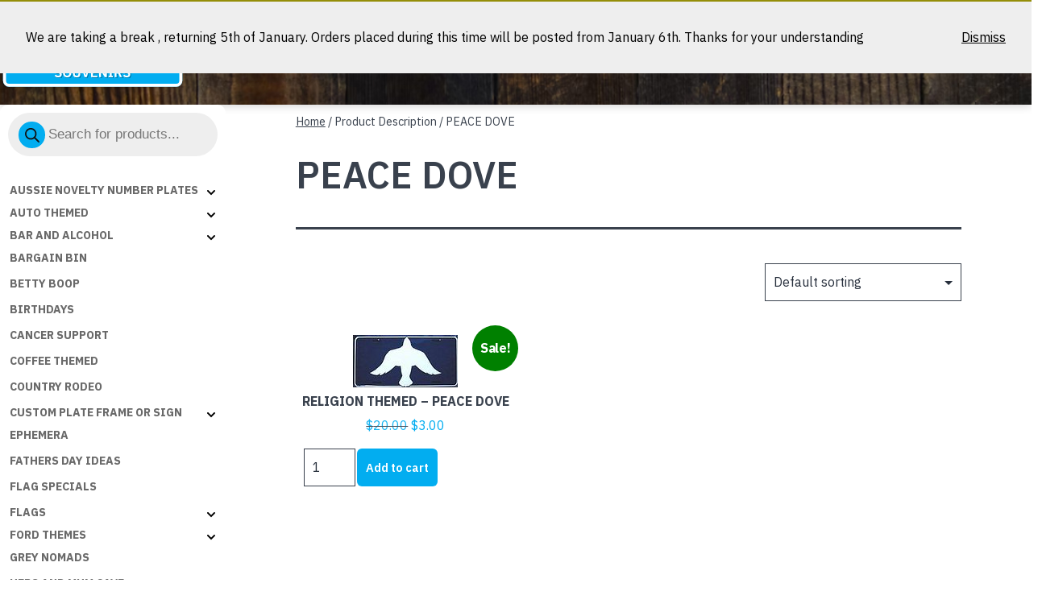

--- FILE ---
content_type: text/html; charset=UTF-8
request_url: https://dixiesouvenirs.com/description/peace-dove/
body_size: 25169
content:
<!doctype html>
<html lang="en-AU" >
<head>
	<meta charset="UTF-8" />
	<meta name="viewport" content="width=device-width, initial-scale=1" />
	    <!-- Predictive Search Widget Template Registered -->
    	<script type="text/template" id="wc_psearch_tempTpl">
    		This\'s temp Template from Predictive Search    	</script>
    <script type="text/template" id="wc_psearch_itemTpl"><div class="ajax_search_content">
	<div class="result_row">
		{{ if ( image_url != null && image_url != '' ) { }}<span class="rs_avatar"><a href="{{= url }}" aria-label="{{= title }}"><img src="{{= image_url }}" /></a></span>{{ } }}
		<div class="rs_content_popup {{ if ( image_url == null || image_url == '' ) { }}no_image{{ } }}">
			<a href="{{= url }}" aria-label="{{= title }}">
				<span class="rs_name">{{= title }}</span>
				{{ if ( type == 'p_sku' && sku != null && sku != '' ) { }}<span class="rs_sku">SKU: <strong>{{= sku }}</strong></span>{{ } }}
				{{ if ( price != null && price != '' ) { }}<span class="rs_price">Price: {{= price }}</span>{{ } }}
				{{ if ( stock != null && stock != '' ) { }}<span class="rs_stock">{{= stock }}</span>{{ } }}
			</a>
			{{ if ( addtocart != null && addtocart != '' ) { }}<div class="rs_addtocart">{{= addtocart }}</div>{{ } }}
			<a href="{{= url }}" aria-label="{{= title }}">
				{{ if ( description != null && description != '' ) { }}<span class="rs_description">{{= description }}</span>{{ } }}
			</a>
			{{ if ( categories.length > 0 ) { }}
				<span class="rs_cat posted_in">
					Category:
					{{ var number_cat = 0; }}
					{{ _.each( categories, function( cat_data ) { number_cat++; }}
						{{ if ( number_cat > 1 ) { }}, {{ } }}<a class="rs_cat_link" href="{{= cat_data.url }}">{{= cat_data.name }}</a>
					{{ }); }}
				</span>
			{{ } }}
		</div>
	</div>
</div></script>
<script type="text/template" id="wc_psearch_footerSidebarTpl"><div rel="more_result" class="more_result">
		<span>See more search results for &#039;{{= title }}&#039; in:</span>
		{{ if ( description != null && description != '' ) { }}{{= description }}{{ } }}
</div></script><script type="text/template" id="wc_psearch_footerHeaderTpl"><div rel="more_result" class="more_result">
		<span>See more search results for &#039;{{= title }}&#039; in:</span>
		{{ if ( description != null && description != '' ) { }}{{= description }}{{ } }}
</div></script>
    <meta name='robots' content='index, follow, max-image-preview:large, max-snippet:-1, max-video-preview:-1' />

	<!-- This site is optimized with the Yoast SEO plugin v26.7 - https://yoast.com/wordpress/plugins/seo/ -->
	<title>PEACE DOVE Archives - Dixie Souvenirs</title>
	<link rel="canonical" href="https://dixiesouvenirs.com/description/peace-dove/" />
	<meta property="og:locale" content="en_US" />
	<meta property="og:type" content="article" />
	<meta property="og:title" content="PEACE DOVE Archives - Dixie Souvenirs" />
	<meta property="og:url" content="https://dixiesouvenirs.com/description/peace-dove/" />
	<meta property="og:site_name" content="Dixie Souvenirs" />
	<script type="application/ld+json" class="yoast-schema-graph">{"@context":"https://schema.org","@graph":[{"@type":"CollectionPage","@id":"https://dixiesouvenirs.com/description/peace-dove/","url":"https://dixiesouvenirs.com/description/peace-dove/","name":"PEACE DOVE Archives - Dixie Souvenirs","isPartOf":{"@id":"https://dixiesouvenirs.com/#website"},"primaryImageOfPage":{"@id":"https://dixiesouvenirs.com/description/peace-dove/#primaryimage"},"image":{"@id":"https://dixiesouvenirs.com/description/peace-dove/#primaryimage"},"thumbnailUrl":"https://dixiesouvenirs.com/wp-content/uploads/2012/11/peace-dove.jpg","breadcrumb":{"@id":"https://dixiesouvenirs.com/description/peace-dove/#breadcrumb"},"inLanguage":"en-AU"},{"@type":"ImageObject","inLanguage":"en-AU","@id":"https://dixiesouvenirs.com/description/peace-dove/#primaryimage","url":"https://dixiesouvenirs.com/wp-content/uploads/2012/11/peace-dove.jpg","contentUrl":"https://dixiesouvenirs.com/wp-content/uploads/2012/11/peace-dove.jpg","width":130,"height":65},{"@type":"BreadcrumbList","@id":"https://dixiesouvenirs.com/description/peace-dove/#breadcrumb","itemListElement":[{"@type":"ListItem","position":1,"name":"Home","item":"https://dixiesouvenirs.com/"},{"@type":"ListItem","position":2,"name":"PEACE DOVE"}]},{"@type":"WebSite","@id":"https://dixiesouvenirs.com/#website","url":"https://dixiesouvenirs.com/","name":"Dixie Souvenirs","description":"Dixie Souvenirs || Novelty Number Plates, Novelty Frames, Novelty Signs and Flags","publisher":{"@id":"https://dixiesouvenirs.com/#organization"},"potentialAction":[{"@type":"SearchAction","target":{"@type":"EntryPoint","urlTemplate":"https://dixiesouvenirs.com/?s={search_term_string}"},"query-input":{"@type":"PropertyValueSpecification","valueRequired":true,"valueName":"search_term_string"}}],"inLanguage":"en-AU"},{"@type":"Organization","@id":"https://dixiesouvenirs.com/#organization","name":"Dixie Souvenirs and Novelties","url":"https://dixiesouvenirs.com/","logo":{"@type":"ImageObject","inLanguage":"en-AU","@id":"https://dixiesouvenirs.com/#/schema/logo/image/","url":"https://dixiesouvenirs.com/wp-content/uploads/2015/07/DIXIE-LOGO-HIGH-RES.jpg","contentUrl":"https://dixiesouvenirs.com/wp-content/uploads/2015/07/DIXIE-LOGO-HIGH-RES.jpg","width":776,"height":267,"caption":"Dixie Souvenirs and Novelties"},"image":{"@id":"https://dixiesouvenirs.com/#/schema/logo/image/"},"sameAs":["https://www.facebook.com/dixiesouvenirs/?ref=settings"]}]}</script>
	<!-- / Yoast SEO plugin. -->


<link rel='dns-prefetch' href='//www.google.com' />
<link rel='dns-prefetch' href='//fonts.googleapis.com' />
<link href='https://fonts.gstatic.com' crossorigin rel='preconnect' />
<link rel="alternate" type="application/rss+xml" title="Dixie Souvenirs &raquo; Feed" href="https://dixiesouvenirs.com/feed/" />
<link rel="alternate" type="application/rss+xml" title="Dixie Souvenirs &raquo; Comments Feed" href="https://dixiesouvenirs.com/comments/feed/" />
<link rel="alternate" type="application/rss+xml" title="Dixie Souvenirs &raquo; PEACE DOVE Description Feed" href="https://dixiesouvenirs.com/description/peace-dove/feed/" />
<style id='wp-img-auto-sizes-contain-inline-css'>
img:is([sizes=auto i],[sizes^="auto," i]){contain-intrinsic-size:3000px 1500px}
/*# sourceURL=wp-img-auto-sizes-contain-inline-css */
</style>
<style id='wp-emoji-styles-inline-css'>

	img.wp-smiley, img.emoji {
		display: inline !important;
		border: none !important;
		box-shadow: none !important;
		height: 1em !important;
		width: 1em !important;
		margin: 0 0.07em !important;
		vertical-align: -0.1em !important;
		background: none !important;
		padding: 0 !important;
	}
/*# sourceURL=wp-emoji-styles-inline-css */
</style>
<link rel='stylesheet' id='wp-block-library-css' href='https://dixiesouvenirs.com/wp-includes/css/dist/block-library/style.min.css?ver=6.9' media='all' />
<style id='classic-theme-styles-inline-css'>
/*! This file is auto-generated */
.wp-block-button__link{color:#fff;background-color:#32373c;border-radius:9999px;box-shadow:none;text-decoration:none;padding:calc(.667em + 2px) calc(1.333em + 2px);font-size:1.125em}.wp-block-file__button{background:#32373c;color:#fff;text-decoration:none}
/*# sourceURL=/wp-includes/css/classic-themes.min.css */
</style>
<style id='safe-svg-svg-icon-style-inline-css'>
.safe-svg-cover{text-align:center}.safe-svg-cover .safe-svg-inside{display:inline-block;max-width:100%}.safe-svg-cover svg{fill:currentColor;height:100%;max-height:100%;max-width:100%;width:100%}

/*# sourceURL=https://dixiesouvenirs.com/wp-content/plugins/safe-svg/dist/safe-svg-block-frontend.css */
</style>
<link rel='stylesheet' id='a3-dgallery-style-css' href='https://dixiesouvenirs.com/wp-content/plugins/woocommerce-dynamic-gallery-pro/assets/js/mygallery/jquery.a3-dgallery.css?ver=3.5.4' media='all' />
<link rel='stylesheet' id='wc-predictive-search-style-css' href='https://dixiesouvenirs.com/wp-content/plugins/woocommerce-products-predictive-search-pro/assets/css/wc_predictive_search.css?ver=6.5.3' media='all' />
<link rel='stylesheet' id='predictive-search-block-frontend-css' href='https://dixiesouvenirs.com/wp-content/plugins/woocommerce-products-predictive-search-pro/dist/blocks.style.build.css?ver=6.9' media='all' />
<link rel='stylesheet' id='twentig-blocks-css' href='https://dixiesouvenirs.com/wp-content/plugins/twentig/dist/style-index.css?ver=0078103f825eb552f6f7' media='all' />
<style id='twentig-blocks-inline-css'>
@media (width < 652px) { .tw-sm-hidden { display: none !important; }}@media (652px <= width < 1024px) { .tw-md-hidden { display: none !important; }}@media (width >= 1024px) { .tw-lg-hidden { display: none !important; }}
.tw-mt-0{margin-top:0px!important;}.tw-mb-0{margin-bottom:0px!important;}.tw-mt-1{margin-top:5px!important;}.tw-mb-1{margin-bottom:5px!important;}.tw-mt-2{margin-top:10px!important;}.tw-mb-2{margin-bottom:10px!important;}.tw-mt-3{margin-top:15px!important;}.tw-mb-3{margin-bottom:15px!important;}.tw-mt-4{margin-top:20px!important;}.tw-mb-4{margin-bottom:20px!important;}.tw-mt-5{margin-top:30px!important;}.tw-mb-5{margin-bottom:30px!important;}.tw-mt-6{margin-top:40px!important;}.tw-mb-6{margin-bottom:40px!important;}.tw-mt-7{margin-top:50px!important;}.tw-mb-7{margin-bottom:50px!important;}.tw-mt-8{margin-top:60px!important;}.tw-mb-8{margin-bottom:60px!important;}.tw-mt-9{margin-top:80px!important;}.tw-mb-9{margin-bottom:80px!important;}.tw-mt-10{margin-top:100px!important;}.tw-mb-10{margin-bottom:100px!important;}.tw-mt-auto{margin-top:auto!important;}.tw-mb-auto{margin-bottom:auto!important;}
/*# sourceURL=twentig-blocks-inline-css */
</style>
<link rel='stylesheet' id='twenty-twenty-one-custom-color-overrides-css' href='https://dixiesouvenirs.com/wp-content/themes/twentytwentyone/assets/css/custom-color-overrides.css?ver=1.0' media='all' />
<style id='twenty-twenty-one-custom-color-overrides-inline-css'>
:root .editor-styles-wrapper{--global--color-background: #ffffff;--global--color-primary: #000;--global--color-secondary: #000;--button--color-background: #000;--button--color-text-hover: #000;}
/*# sourceURL=twenty-twenty-one-custom-color-overrides-inline-css */
</style>
<style id='global-styles-inline-css'>
:root{--wp--preset--aspect-ratio--square: 1;--wp--preset--aspect-ratio--4-3: 4/3;--wp--preset--aspect-ratio--3-4: 3/4;--wp--preset--aspect-ratio--3-2: 3/2;--wp--preset--aspect-ratio--2-3: 2/3;--wp--preset--aspect-ratio--16-9: 16/9;--wp--preset--aspect-ratio--9-16: 9/16;--wp--preset--color--black: #000000;--wp--preset--color--cyan-bluish-gray: #abb8c3;--wp--preset--color--white: #FFFFFF;--wp--preset--color--pale-pink: #f78da7;--wp--preset--color--vivid-red: #cf2e2e;--wp--preset--color--luminous-vivid-orange: #ff6900;--wp--preset--color--luminous-vivid-amber: #fcb900;--wp--preset--color--light-green-cyan: #7bdcb5;--wp--preset--color--vivid-green-cyan: #00d084;--wp--preset--color--pale-cyan-blue: #8ed1fc;--wp--preset--color--vivid-cyan-blue: #0693e3;--wp--preset--color--vivid-purple: #9b51e0;--wp--preset--color--dark-gray: #28303D;--wp--preset--color--gray: #39414D;--wp--preset--color--green: #D1E4DD;--wp--preset--color--blue: #D1DFE4;--wp--preset--color--purple: #D1D1E4;--wp--preset--color--red: #E4D1D1;--wp--preset--color--orange: #E4DAD1;--wp--preset--color--yellow: #EEEADD;--wp--preset--color--subtle: #f4f4f4;--wp--preset--gradient--vivid-cyan-blue-to-vivid-purple: linear-gradient(135deg,rgb(6,147,227) 0%,rgb(155,81,224) 100%);--wp--preset--gradient--light-green-cyan-to-vivid-green-cyan: linear-gradient(135deg,rgb(122,220,180) 0%,rgb(0,208,130) 100%);--wp--preset--gradient--luminous-vivid-amber-to-luminous-vivid-orange: linear-gradient(135deg,rgb(252,185,0) 0%,rgb(255,105,0) 100%);--wp--preset--gradient--luminous-vivid-orange-to-vivid-red: linear-gradient(135deg,rgb(255,105,0) 0%,rgb(207,46,46) 100%);--wp--preset--gradient--very-light-gray-to-cyan-bluish-gray: linear-gradient(135deg,rgb(238,238,238) 0%,rgb(169,184,195) 100%);--wp--preset--gradient--cool-to-warm-spectrum: linear-gradient(135deg,rgb(74,234,220) 0%,rgb(151,120,209) 20%,rgb(207,42,186) 40%,rgb(238,44,130) 60%,rgb(251,105,98) 80%,rgb(254,248,76) 100%);--wp--preset--gradient--blush-light-purple: linear-gradient(135deg,rgb(255,206,236) 0%,rgb(152,150,240) 100%);--wp--preset--gradient--blush-bordeaux: linear-gradient(135deg,rgb(254,205,165) 0%,rgb(254,45,45) 50%,rgb(107,0,62) 100%);--wp--preset--gradient--luminous-dusk: linear-gradient(135deg,rgb(255,203,112) 0%,rgb(199,81,192) 50%,rgb(65,88,208) 100%);--wp--preset--gradient--pale-ocean: linear-gradient(135deg,rgb(255,245,203) 0%,rgb(182,227,212) 50%,rgb(51,167,181) 100%);--wp--preset--gradient--electric-grass: linear-gradient(135deg,rgb(202,248,128) 0%,rgb(113,206,126) 100%);--wp--preset--gradient--midnight: linear-gradient(135deg,rgb(2,3,129) 0%,rgb(40,116,252) 100%);--wp--preset--gradient--purple-to-yellow: linear-gradient(160deg, #D1D1E4 0%, #EEEADD 100%);--wp--preset--gradient--yellow-to-purple: linear-gradient(160deg, #EEEADD 0%, #D1D1E4 100%);--wp--preset--gradient--green-to-yellow: linear-gradient(160deg, #D1E4DD 0%, #EEEADD 100%);--wp--preset--gradient--yellow-to-green: linear-gradient(160deg, #EEEADD 0%, #D1E4DD 100%);--wp--preset--gradient--red-to-yellow: linear-gradient(160deg, #E4D1D1 0%, #EEEADD 100%);--wp--preset--gradient--yellow-to-red: linear-gradient(160deg, #EEEADD 0%, #E4D1D1 100%);--wp--preset--gradient--purple-to-red: linear-gradient(160deg, #D1D1E4 0%, #E4D1D1 100%);--wp--preset--gradient--red-to-purple: linear-gradient(160deg, #E4D1D1 0%, #D1D1E4 100%);--wp--preset--font-size--small: 14.4px;--wp--preset--font-size--medium: 18px;--wp--preset--font-size--large: 24px;--wp--preset--font-size--x-large: 42px;--wp--preset--font-size--extra-small: 14px;--wp--preset--font-size--normal: 16px;--wp--preset--font-size--h-3: 32px;--wp--preset--font-size--extra-large: 40px;--wp--preset--font-size--h-2: 48px;--wp--preset--font-size--huge: 46px;--wp--preset--font-size--gigantic: 144px;--wp--preset--spacing--20: 0.44rem;--wp--preset--spacing--30: 0.67rem;--wp--preset--spacing--40: 1rem;--wp--preset--spacing--50: 1.5rem;--wp--preset--spacing--60: 2.25rem;--wp--preset--spacing--70: 3.38rem;--wp--preset--spacing--80: 5.06rem;--wp--preset--shadow--natural: 6px 6px 9px rgba(0, 0, 0, 0.2);--wp--preset--shadow--deep: 12px 12px 50px rgba(0, 0, 0, 0.4);--wp--preset--shadow--sharp: 6px 6px 0px rgba(0, 0, 0, 0.2);--wp--preset--shadow--outlined: 6px 6px 0px -3px rgb(255, 255, 255), 6px 6px rgb(0, 0, 0);--wp--preset--shadow--crisp: 6px 6px 0px rgb(0, 0, 0);}:root :where(.is-layout-flow) > :first-child{margin-block-start: 0;}:root :where(.is-layout-flow) > :last-child{margin-block-end: 0;}:root :where(.is-layout-flow) > *{margin-block-start: 24px;margin-block-end: 0;}:root :where(.is-layout-constrained) > :first-child{margin-block-start: 0;}:root :where(.is-layout-constrained) > :last-child{margin-block-end: 0;}:root :where(.is-layout-constrained) > *{margin-block-start: 24px;margin-block-end: 0;}:root :where(.is-layout-flex){gap: 24px;}:root :where(.is-layout-grid){gap: 24px;}body .is-layout-flex{display: flex;}.is-layout-flex{flex-wrap: wrap;align-items: center;}.is-layout-flex > :is(*, div){margin: 0;}body .is-layout-grid{display: grid;}.is-layout-grid > :is(*, div){margin: 0;}.has-black-color{color: var(--wp--preset--color--black) !important;}.has-cyan-bluish-gray-color{color: var(--wp--preset--color--cyan-bluish-gray) !important;}.has-white-color{color: var(--wp--preset--color--white) !important;}.has-pale-pink-color{color: var(--wp--preset--color--pale-pink) !important;}.has-vivid-red-color{color: var(--wp--preset--color--vivid-red) !important;}.has-luminous-vivid-orange-color{color: var(--wp--preset--color--luminous-vivid-orange) !important;}.has-luminous-vivid-amber-color{color: var(--wp--preset--color--luminous-vivid-amber) !important;}.has-light-green-cyan-color{color: var(--wp--preset--color--light-green-cyan) !important;}.has-vivid-green-cyan-color{color: var(--wp--preset--color--vivid-green-cyan) !important;}.has-pale-cyan-blue-color{color: var(--wp--preset--color--pale-cyan-blue) !important;}.has-vivid-cyan-blue-color{color: var(--wp--preset--color--vivid-cyan-blue) !important;}.has-vivid-purple-color{color: var(--wp--preset--color--vivid-purple) !important;}.has-dark-gray-color{color: var(--wp--preset--color--dark-gray) !important;}.has-gray-color{color: var(--wp--preset--color--gray) !important;}.has-green-color{color: var(--wp--preset--color--green) !important;}.has-blue-color{color: var(--wp--preset--color--blue) !important;}.has-purple-color{color: var(--wp--preset--color--purple) !important;}.has-red-color{color: var(--wp--preset--color--red) !important;}.has-orange-color{color: var(--wp--preset--color--orange) !important;}.has-yellow-color{color: var(--wp--preset--color--yellow) !important;}.has-subtle-color{color: var(--wp--preset--color--subtle) !important;}.has-black-background-color{background-color: var(--wp--preset--color--black) !important;}.has-cyan-bluish-gray-background-color{background-color: var(--wp--preset--color--cyan-bluish-gray) !important;}.has-white-background-color{background-color: var(--wp--preset--color--white) !important;}.has-pale-pink-background-color{background-color: var(--wp--preset--color--pale-pink) !important;}.has-vivid-red-background-color{background-color: var(--wp--preset--color--vivid-red) !important;}.has-luminous-vivid-orange-background-color{background-color: var(--wp--preset--color--luminous-vivid-orange) !important;}.has-luminous-vivid-amber-background-color{background-color: var(--wp--preset--color--luminous-vivid-amber) !important;}.has-light-green-cyan-background-color{background-color: var(--wp--preset--color--light-green-cyan) !important;}.has-vivid-green-cyan-background-color{background-color: var(--wp--preset--color--vivid-green-cyan) !important;}.has-pale-cyan-blue-background-color{background-color: var(--wp--preset--color--pale-cyan-blue) !important;}.has-vivid-cyan-blue-background-color{background-color: var(--wp--preset--color--vivid-cyan-blue) !important;}.has-vivid-purple-background-color{background-color: var(--wp--preset--color--vivid-purple) !important;}.has-dark-gray-background-color{background-color: var(--wp--preset--color--dark-gray) !important;}.has-gray-background-color{background-color: var(--wp--preset--color--gray) !important;}.has-green-background-color{background-color: var(--wp--preset--color--green) !important;}.has-blue-background-color{background-color: var(--wp--preset--color--blue) !important;}.has-purple-background-color{background-color: var(--wp--preset--color--purple) !important;}.has-red-background-color{background-color: var(--wp--preset--color--red) !important;}.has-orange-background-color{background-color: var(--wp--preset--color--orange) !important;}.has-yellow-background-color{background-color: var(--wp--preset--color--yellow) !important;}.has-subtle-background-color{background-color: var(--wp--preset--color--subtle) !important;}.has-black-border-color{border-color: var(--wp--preset--color--black) !important;}.has-cyan-bluish-gray-border-color{border-color: var(--wp--preset--color--cyan-bluish-gray) !important;}.has-white-border-color{border-color: var(--wp--preset--color--white) !important;}.has-pale-pink-border-color{border-color: var(--wp--preset--color--pale-pink) !important;}.has-vivid-red-border-color{border-color: var(--wp--preset--color--vivid-red) !important;}.has-luminous-vivid-orange-border-color{border-color: var(--wp--preset--color--luminous-vivid-orange) !important;}.has-luminous-vivid-amber-border-color{border-color: var(--wp--preset--color--luminous-vivid-amber) !important;}.has-light-green-cyan-border-color{border-color: var(--wp--preset--color--light-green-cyan) !important;}.has-vivid-green-cyan-border-color{border-color: var(--wp--preset--color--vivid-green-cyan) !important;}.has-pale-cyan-blue-border-color{border-color: var(--wp--preset--color--pale-cyan-blue) !important;}.has-vivid-cyan-blue-border-color{border-color: var(--wp--preset--color--vivid-cyan-blue) !important;}.has-vivid-purple-border-color{border-color: var(--wp--preset--color--vivid-purple) !important;}.has-dark-gray-border-color{border-color: var(--wp--preset--color--dark-gray) !important;}.has-gray-border-color{border-color: var(--wp--preset--color--gray) !important;}.has-green-border-color{border-color: var(--wp--preset--color--green) !important;}.has-blue-border-color{border-color: var(--wp--preset--color--blue) !important;}.has-purple-border-color{border-color: var(--wp--preset--color--purple) !important;}.has-red-border-color{border-color: var(--wp--preset--color--red) !important;}.has-orange-border-color{border-color: var(--wp--preset--color--orange) !important;}.has-yellow-border-color{border-color: var(--wp--preset--color--yellow) !important;}.has-subtle-border-color{border-color: var(--wp--preset--color--subtle) !important;}.has-vivid-cyan-blue-to-vivid-purple-gradient-background{background: var(--wp--preset--gradient--vivid-cyan-blue-to-vivid-purple) !important;}.has-light-green-cyan-to-vivid-green-cyan-gradient-background{background: var(--wp--preset--gradient--light-green-cyan-to-vivid-green-cyan) !important;}.has-luminous-vivid-amber-to-luminous-vivid-orange-gradient-background{background: var(--wp--preset--gradient--luminous-vivid-amber-to-luminous-vivid-orange) !important;}.has-luminous-vivid-orange-to-vivid-red-gradient-background{background: var(--wp--preset--gradient--luminous-vivid-orange-to-vivid-red) !important;}.has-very-light-gray-to-cyan-bluish-gray-gradient-background{background: var(--wp--preset--gradient--very-light-gray-to-cyan-bluish-gray) !important;}.has-cool-to-warm-spectrum-gradient-background{background: var(--wp--preset--gradient--cool-to-warm-spectrum) !important;}.has-blush-light-purple-gradient-background{background: var(--wp--preset--gradient--blush-light-purple) !important;}.has-blush-bordeaux-gradient-background{background: var(--wp--preset--gradient--blush-bordeaux) !important;}.has-luminous-dusk-gradient-background{background: var(--wp--preset--gradient--luminous-dusk) !important;}.has-pale-ocean-gradient-background{background: var(--wp--preset--gradient--pale-ocean) !important;}.has-electric-grass-gradient-background{background: var(--wp--preset--gradient--electric-grass) !important;}.has-midnight-gradient-background{background: var(--wp--preset--gradient--midnight) !important;}.has-purple-to-yellow-gradient-background{background: var(--wp--preset--gradient--purple-to-yellow) !important;}.has-yellow-to-purple-gradient-background{background: var(--wp--preset--gradient--yellow-to-purple) !important;}.has-green-to-yellow-gradient-background{background: var(--wp--preset--gradient--green-to-yellow) !important;}.has-yellow-to-green-gradient-background{background: var(--wp--preset--gradient--yellow-to-green) !important;}.has-red-to-yellow-gradient-background{background: var(--wp--preset--gradient--red-to-yellow) !important;}.has-yellow-to-red-gradient-background{background: var(--wp--preset--gradient--yellow-to-red) !important;}.has-purple-to-red-gradient-background{background: var(--wp--preset--gradient--purple-to-red) !important;}.has-red-to-purple-gradient-background{background: var(--wp--preset--gradient--red-to-purple) !important;}.has-small-font-size{font-size: var(--wp--preset--font-size--small) !important;}.has-medium-font-size{font-size: var(--wp--preset--font-size--medium) !important;}.has-large-font-size{font-size: var(--wp--preset--font-size--large) !important;}.has-x-large-font-size{font-size: var(--wp--preset--font-size--x-large) !important;}.has-extra-small-font-size{font-size: var(--wp--preset--font-size--extra-small) !important;}.has-normal-font-size{font-size: var(--wp--preset--font-size--normal) !important;}.has-h-3-font-size{font-size: var(--wp--preset--font-size--h-3) !important;}.has-extra-large-font-size{font-size: var(--wp--preset--font-size--extra-large) !important;}.has-h-2-font-size{font-size: var(--wp--preset--font-size--h-2) !important;}.has-huge-font-size{font-size: var(--wp--preset--font-size--huge) !important;}.has-gigantic-font-size{font-size: var(--wp--preset--font-size--gigantic) !important;}
:root :where(.wp-block-pullquote){font-size: 1.5em;line-height: 1.6;}
/*# sourceURL=global-styles-inline-css */
</style>
<link rel='stylesheet' id='a3_wc_email_inquiry_style-css' href='https://dixiesouvenirs.com/wp-content/plugins/woocommerce-email-inquiry-ultimate/assets/css/wc_email_inquiry_style.css?ver=3.6.3' media='all' />
<link rel='stylesheet' id='dashicons-css' href='https://dixiesouvenirs.com/wp-includes/css/dashicons.min.css?ver=6.9' media='all' />
<link rel='stylesheet' id='wp-jquery-ui-dialog-css' href='https://dixiesouvenirs.com/wp-includes/css/jquery-ui-dialog.min.css?ver=6.9' media='all' />
<link rel='stylesheet' id='wpmenucart-icons-css' href='https://dixiesouvenirs.com/wp-content/plugins/woocommerce-menu-bar-cart/assets/css/wpmenucart-icons.min.css?ver=2.14.12' media='all' />
<style id='wpmenucart-icons-inline-css'>
@font-face{font-family:WPMenuCart;src:url(https://dixiesouvenirs.com/wp-content/plugins/woocommerce-menu-bar-cart/assets/fonts/WPMenuCart.eot);src:url(https://dixiesouvenirs.com/wp-content/plugins/woocommerce-menu-bar-cart/assets/fonts/WPMenuCart.eot?#iefix) format('embedded-opentype'),url(https://dixiesouvenirs.com/wp-content/plugins/woocommerce-menu-bar-cart/assets/fonts/WPMenuCart.woff2) format('woff2'),url(https://dixiesouvenirs.com/wp-content/plugins/woocommerce-menu-bar-cart/assets/fonts/WPMenuCart.woff) format('woff'),url(https://dixiesouvenirs.com/wp-content/plugins/woocommerce-menu-bar-cart/assets/fonts/WPMenuCart.ttf) format('truetype'),url(https://dixiesouvenirs.com/wp-content/plugins/woocommerce-menu-bar-cart/assets/fonts/WPMenuCart.svg#WPMenuCart) format('svg');font-weight:400;font-style:normal;font-display:swap}
/*# sourceURL=wpmenucart-icons-inline-css */
</style>
<link rel='stylesheet' id='wpmenucart-css' href='https://dixiesouvenirs.com/wp-content/plugins/woocommerce-menu-bar-cart/assets/css/wpmenucart-main.min.css?ver=2.14.12' media='all' />
<link rel='stylesheet' id='woocommerce-layout-css' href='https://dixiesouvenirs.com/wp-content/plugins/woocommerce/assets/css/woocommerce-layout.css?ver=10.2.3' media='all' />
<link rel='stylesheet' id='woocommerce-smallscreen-css' href='https://dixiesouvenirs.com/wp-content/plugins/woocommerce/assets/css/woocommerce-smallscreen.css?ver=10.2.3' media='only screen and (max-width: 768px)' />
<link rel='stylesheet' id='woocommerce-general-css' href='//dixiesouvenirs.com/wp-content/plugins/woocommerce/assets/css/twenty-twenty-one.css?ver=10.2.3' media='all' />
<style id='woocommerce-inline-inline-css'>
.woocommerce form .form-row .required { visibility: visible; }
/*# sourceURL=woocommerce-inline-inline-css */
</style>
<link rel='stylesheet' id='brands-styles-css' href='https://dixiesouvenirs.com/wp-content/plugins/woocommerce/assets/css/brands.css?ver=10.2.3' media='all' />
<link rel='stylesheet' id='dgwt-wcas-style-css' href='https://dixiesouvenirs.com/wp-content/plugins/ajax-search-for-woocommerce/assets/css/style.min.css?ver=1.31.0' media='all' />
<link rel='stylesheet' id='parent-style-css' href='https://dixiesouvenirs.com/wp-content/themes/twentytwentyone/style.css?ver=6.9' media='all' />
<link rel='stylesheet' id='child-style-css' href='https://dixiesouvenirs.com/wp-content/themes/dixie/style.css?ver=1.0' media='all' />
<link rel='stylesheet' id='twenty-twenty-one-style-css' href='https://dixiesouvenirs.com/wp-content/themes/twentytwentyone/style.css?ver=1.0' media='all' />
<style id='twenty-twenty-one-style-inline-css'>
:root{--global--color-background: #ffffff;--global--color-primary: #000;--global--color-secondary: #000;--button--color-background: #000;--button--color-text-hover: #000;}
/*# sourceURL=twenty-twenty-one-style-inline-css */
</style>
<link rel='stylesheet' id='twenty-twenty-one-print-style-css' href='https://dixiesouvenirs.com/wp-content/themes/twentytwentyone/assets/css/print.css?ver=1.0' media='print' />
<link rel='stylesheet' id='a3wc_email_inquiry_ultimate-css' href='//dixiesouvenirs.com/wp-content/uploads/sass/wc_email_inquiry_ultimate.min.css?ver=1558916078' media='all' />
<link rel='stylesheet' id='a3wc_sort_display_pro-css' href='//dixiesouvenirs.com/wp-content/uploads/sass/wc_sort_display_pro.min.css?ver=1697770177' media='all' />
<link rel='stylesheet' id='wc-predictive-search-dynamic-style-css' href='//dixiesouvenirs.com/wp-content/uploads/sass/wc_predictive_search_pro.min.css?ver=1626252999' media='all' />
<link rel='stylesheet' id='twentig-twentyone-css' href='https://dixiesouvenirs.com/wp-content/plugins/twentig/dist/css/twentytwentyone/style.css?ver=1.9.6' media='all' />
<style id='twentig-twentyone-inline-css'>
@media (max-width:1023px){.tw-header-padding-small{--header--padding:24px}.menu-button-container{display:flex;padding-inline-end:calc(var(--site--padding) - 20px)}.has-logo .menu-button-container{padding-top:calc(var(--header--padding) + (var(--logo--height) - 45px)/2)}.site-header:not(.has-logo) .menu-button-container{padding-top:calc(var(--header--padding) + var(--branding--title--font-size)*1.2/2 - 22.5px)}.lock-scrolling .site{position:fixed;max-width:100%;width:100%}.site-header .primary-navigation{position:absolute;top:var(--global--admin-bar--height)}.primary-navigation-open .primary-navigation{width:100%;position:fixed;z-index:2}.primary-navigation>.primary-menu-container{display:block;position:fixed;visibility:hidden;opacity:0;top:0;height:100vh;z-index:499;overflow-x:hidden;overflow-y:auto;transform:translateY(var(--global--spacing-vertical));padding:calc(var(--global--spacing-unit)*6) var(--site--padding) var(--global--spacing-horizontal);background-color:var(--header--color-background);margin-inline-start:0}.admin-bar .primary-navigation>.primary-menu-container{top:0}.has-logo .primary-menu-container{padding-top:calc(80px + var(--logo--height))}.has-title-and-tagline .primary-menu-container{padding-top:calc(80px + var(--branding--title--font-size))}.primary-navigation>div>.menu-wrapper{padding-bottom:120px}.primary-navigation>div>.menu-wrapper:not(:last-child){padding-bottom:20px}.primary-navigation>div>.menu-wrapper li{display:block!important;position:relative;width:100%;margin-inline-start:0!important}.header-actions .search-field,.primary-navigation a{font-size:var(--primary-nav--font-size-mobile)}.site-header .primary-navigation .primary-menu-container .menu-wrapper a{padding-inline:0}.primary-navigation .sub-menu .menu-item>a{font-size:var(--primary-nav--font-size-sub-menu-mobile)}ul.header-actions{margin-inline-start:0;padding-bottom:120px;justify-content:flex-start}.header-actions .menu-search{margin:0 0 35px;width:100%}.header-actions .menu-search:last-child{margin-bottom:0}.header-actions .search-field{width:100%;border-color:currentcolor}.header-actions .menu-button{width:100%;margin:0}.header-actions .menu-button a{display:inline-block}.social-item + .menu-button{margin-top:35px}.menu-search + .menu-button{margin-top:15px}.header-actions .social-item{margin-inline-start:calc(0px - var(--primary-nav--padding))}.header-actions .social-item a{padding:var(--primary-nav--padding)}.header-actions .social-item + .social-item{margin-inline-start:0}#site-navigation .sub-menu{position:relative;display:block!important;padding:0;padding-inline-start:20px;margin:0;border:0;top:auto}.site-header .sub-menu-toggle,.site-header .sub-menu::after,.site-header .sub-menu::before{display:none!important}}#colophon{padding:0;max-width:none;color:var(--footer--color-text)}.footer-custom .has-text-color a:not(.wp-block-button__link){color:currentcolor}.footer-custom>:not(.alignfull):not(.alignwide){max-width:var(--responsive--aligndefault-width);margin-inline:auto}:root{--max--alignwide-width:1200px;--max--aligndefault-width:640px;--font-base:'IBM Plex Sans',sans-serif;--global--font-size-base:1rem;--global--line-height-body:1.6;--font-headings:'IBM Plex Sans',sans-serif;--heading--font-weight:600;--heading--font-weight-page-title:600;--heading--font-weight-strong:600;--widget--font-weight-title:600;--global--font-size-xxl:2.875rem;--global--font-tertiary:var(--font-headings);--primary-nav--font-family:var(--font-headings);--primary-nav--font-size:0.875rem;--primary-nav--font-weight:600;--button--padding-vertical:12px;--button--padding-horizontal:24px;--button--font-size:var(--global--font-size-sm);--button--border-radius:6px;--button--border-width:1px;--form--border-width:1px;--archive-img-ratio:56.25%;--global--color-primary:#39414d;--global--color-secondary:#39414d;--content--color--link:#02adf0;--header--color-background:#28303d;--branding--color-text:#4c4c4f;--header--color-text:#ffffff;--header--color-link-hover:#02adf0;--footer--color-background:#f0f0f0;--footer--color-text:#18181a;--footer--color-link:#18181a;--footer--color-link-hover:#18181a;--widgets--color-background:#000000;--widgets--color-text:#ffffff;--widgets--color-link:#ffffff}.site-header{box-shadow:0 2px 10px 0 rgba(0,0,0,0.16)}.single-post{--global--font-size-page-title:3.5rem}.site-logo .custom-logo{max-width:230px;max-height:none!important}:root{--logo--height:94.43px;--logo--height-mobile:49.27px}.primary-navigation,.menu-button-container .button{text-transform:uppercase}.search-form .search-submit,.wp-block-search .wp-block-search__button{border-radius:0}.site-footer a,.widget-area a{text-decoration:none}.site-footer a:hover,.widget-area a:hover,.site-footer a:focus,.widget-area a:focus{text-decoration:underline}.footer-navigation-wrapper li a:hover{text-decoration-style:solid}:root{--wp--preset--color--subtle:#f4f4f4}:root .has-subtle-background-color,:root .has-subtle-background-background-color{background-color:#f4f4f4}:root .has-subtle-color{color:#f4f4f4}.site-footer>.site-info,.single .site-main>article>.entry-footer,.page-header,.pagination,.comments-pagination,.wp-block-image.is-style-twentytwentyone-border img,.wp-block-image.is-style-twentytwentyone-image-frame img,.wp-block-latest-posts.is-style-twentytwentyone-latest-posts-borders li,.wp-block-media-text.is-style-twentytwentyone-border,.wp-block-group.is-style-twentytwentyone-border{border-width:1px}input[type=checkbox]:after{left:7px;top:4px}#page input[type=submit],#page .wp-block-button:not(.is-style-outline) .wp-block-button__link:not(.has-background),.wp-block-file .wp-block-file__button{background-color:#02adf0;border-color:#02adf0;color:#ffffff}#page .wp-block-button.is-style-outline .wp-block-button__link:not(.has-background):not(.has-text-color){border-color:#02adf0;color:#02adf0}input[type=submit]:hover,input[type=submit]:focus,input[type=submit]:active,.wp-block-button:not(.is-style-outline) .wp-block-button__link:not(.has-background):hover,.wp-block-button:not(.is-style-outline) .wp-block-button__link:not(.has-background):focus,.wp-block-button:not(.is-style-outline) .wp-block-button__link:not(.has-background):active,.wp-block-button.is-style-outline .wp-block-button__link:not(.has-text-color):hover,.wp-block-button.is-style-outline .wp-block-button__link:not(.has-text-color):focus,.wp-block-button.is-style-outline .wp-block-button__link:not(.has-text-color):active,.wp-block-file .wp-block-file__button:hover,.wp-block-file .wp-block-file__button:focus,.wp-block-file .wp-block-file__button:active{background-color:#cf190c!important;border-color:#cf190c!important;color:#ffffff!important}@media(max-width:651px){.site-logo .custom-logo{max-width:120px;max-height:none!important}}
/*# sourceURL=twentig-twentyone-inline-css */
</style>
<link rel='stylesheet' id='twentig-twentyone-fonts-css' href='https://fonts.googleapis.com/css2?family=IBM+Plex+Sans%3Aital%2Cwght%400%2C400%3B0%2C600%3B0%2C700%3B1%2C400&#038;display=swap' media='all' />
<script src="https://dixiesouvenirs.com/wp-includes/js/jquery/jquery.min.js?ver=3.7.1" id="jquery-core-js"></script>
<script src="https://dixiesouvenirs.com/wp-includes/js/jquery/jquery-migrate.min.js?ver=3.4.1" id="jquery-migrate-js"></script>
<script src="https://dixiesouvenirs.com/wp-content/plugins/recaptcha-woo/js/rcfwc.js?ver=1.0" id="rcfwc-js-js" defer data-wp-strategy="defer"></script>
<script src="https://www.google.com/recaptcha/api.js?hl=en_AU" id="recaptcha-js" defer data-wp-strategy="defer"></script>
<script src="https://dixiesouvenirs.com/wp-content/plugins/woocommerce/assets/js/jquery-blockui/jquery.blockUI.min.js?ver=2.7.0-wc.10.2.3" id="jquery-blockui-js" defer data-wp-strategy="defer"></script>
<script id="wc-add-to-cart-js-extra">
var wc_add_to_cart_params = {"ajax_url":"/wp-admin/admin-ajax.php","wc_ajax_url":"/?wc-ajax=%%endpoint%%","i18n_view_cart":"View cart","cart_url":"https://dixiesouvenirs.com/cart/","is_cart":"","cart_redirect_after_add":"no"};
//# sourceURL=wc-add-to-cart-js-extra
</script>
<script src="https://dixiesouvenirs.com/wp-content/plugins/woocommerce/assets/js/frontend/add-to-cart.min.js?ver=10.2.3" id="wc-add-to-cart-js" defer data-wp-strategy="defer"></script>
<script src="https://dixiesouvenirs.com/wp-content/plugins/woocommerce/assets/js/js-cookie/js.cookie.min.js?ver=2.1.4-wc.10.2.3" id="js-cookie-js" defer data-wp-strategy="defer"></script>
<script id="woocommerce-js-extra">
var woocommerce_params = {"ajax_url":"/wp-admin/admin-ajax.php","wc_ajax_url":"/?wc-ajax=%%endpoint%%","i18n_password_show":"Show password","i18n_password_hide":"Hide password"};
//# sourceURL=woocommerce-js-extra
</script>
<script src="https://dixiesouvenirs.com/wp-content/plugins/woocommerce/assets/js/frontend/woocommerce.min.js?ver=10.2.3" id="woocommerce-js" defer data-wp-strategy="defer"></script>
<script id="twenty-twenty-one-ie11-polyfills-js-after">
( Element.prototype.matches && Element.prototype.closest && window.NodeList && NodeList.prototype.forEach ) || document.write( '<script src="https://dixiesouvenirs.com/wp-content/themes/twentytwentyone/assets/js/polyfills.js?ver=1.0"></scr' + 'ipt>' );
//# sourceURL=twenty-twenty-one-ie11-polyfills-js-after
</script>
<script src="https://dixiesouvenirs.com/wp-content/themes/twentytwentyone/assets/js/primary-navigation.js?ver=1.0" id="twenty-twenty-one-primary-navigation-script-js" defer data-wp-strategy="defer"></script>
<link rel="https://api.w.org/" href="https://dixiesouvenirs.com/wp-json/" /><link rel="EditURI" type="application/rsd+xml" title="RSD" href="https://dixiesouvenirs.com/xmlrpc.php?rsd" />
<meta name="generator" content="WordPress 6.9" />
<meta name="generator" content="WooCommerce 10.2.3" />
<noscript><style>.tw-block-animation{opacity:1;transform:none;clip-path:none;}</style></noscript>
<meta name="wwp" content="yes" />		<style>
			.dgwt-wcas-ico-magnifier,.dgwt-wcas-ico-magnifier-handler{max-width:20px}.dgwt-wcas-search-wrapp{max-width:600px}		</style>
		<!-- Google site verification - Google for WooCommerce -->
<meta name="google-site-verification" content="omDIU19DqCoNG4g5h4hWglELoyWAM7GPP7sk2u9fkeY" />
	<noscript><style>.woocommerce-product-gallery{ opacity: 1 !important; }</style></noscript>
	<style id="custom-background-css">
body.custom-background { background-color: #ffffff; }
</style>
	<!-- Google tag (gtag.js) -->
<script async src="https://www.googletagmanager.com/gtag/js?id=G-9B11512W74"></script>
<script>
  window.dataLayer = window.dataLayer || [];
  function gtag(){dataLayer.push(arguments);}
  gtag('js', new Date());

  gtag('config', 'G-9B11512W74');
</script>

<!-- Google Tag Manager -->
<script>(function(w,d,s,l,i){w[l]=w[l]||[];w[l].push({'gtm.start':
new Date().getTime(),event:'gtm.js'});var f=d.getElementsByTagName(s)[0],
j=d.createElement(s),dl=l!='dataLayer'?'&l='+l:'';j.async=true;j.src=
'https://www.googletagmanager.com/gtm.js?id='+i+dl;f.parentNode.insertBefore(j,f);
})(window,document,'script','dataLayer','GTM-KBTJM7QH');</script>
<!-- End Google Tag Manager -->

<!-- Google Tag Manager (noscript) -->
<noscript><iframe src="https://www.googletagmanager.com/ns.html?id=GTM-KBTJM7QH"
height="0" width="0" style="display:none;visibility:hidden"></iframe></noscript>
<!-- End Google Tag Manager (noscript) --><link rel="icon" href="https://dixiesouvenirs.com/wp-content/uploads/2023/09/DIXIE-SOUVENIRS-LOGO-64x64.png" sizes="32x32" />
<link rel="icon" href="https://dixiesouvenirs.com/wp-content/uploads/2023/09/DIXIE-SOUVENIRS-LOGO.png" sizes="192x192" />
<link rel="apple-touch-icon" href="https://dixiesouvenirs.com/wp-content/uploads/2023/09/DIXIE-SOUVENIRS-LOGO.png" />
<meta name="msapplication-TileImage" content="https://dixiesouvenirs.com/wp-content/uploads/2023/09/DIXIE-SOUVENIRS-LOGO.png" />
		<style id="wp-custom-css">
			#masthead{ background: url(https://dixiesouvenirs.com/wp-content/uploads/2023/09/woodenwall.jpg)  no-repeat center center; background-size: cover; }
.woocommerce ul.products.columns-3 li.product{ text-align: center; }
.site-main > *{ margin-bottom: var(--global--spacing-vertical); }

.woocommerce-shipping-methods label{ font-weight: 700;  }
.woocommerce-shipping-methods div{ font-size: 13px; margin-bottom: 20px;}

#login_manager_widgets-4{ list-style: none; }
.wc_content_container{ margin-top: 0; }
ul.products .product input[type="number"]{ width: 4em; }
ul.products .product .cart, .woocommerce-variation-add-to-cart{ display: flex; flex-wrap: wrap; }
ul.products .product .cart .variations{ flex: 0 0 100%; }

.add_to_cart_button, .single_add_to_cart_button{ padding-left: 10px !important; padding-right: 10px !important; }


.sub-menu-toggle{ background: none !important; }

.home #main [class*="woocommerce columns-"]{ max-width: 100%; }

/*.woocommerce-category-accordion li > a:not(:last-child):after  {  content: ' ▾'; }  */

.variations td, .variations th{ border: 0;  }
.variations th{ vertical-align: top; }


ul.products .product .variations tr{ display: flex; flex-wrap: wrap; }
ul.products .product .variations th{  }

ul.products .product table.variations{ margin: 0px; }

ul.products .product .variations select{ font-size: 13px; }


.single-product .variations_form{ background: #EEE; padding: 10px; border-radius: 11px; border: 4px solid #CCC; }



.woocommerce-terms-and-conditions-wrapper .woocommerce-privacy-policy-text p{ font-size: 0.8rem;}

.woocommerce ul.products li.product{ margin-bottom: 40px; }

.widget-area{ background: url(http://localhost/dixie/wp-content/uploads/2023/08/Rectangle-6.jpg)  no-repeat center center; background-size: cover; }

.flexwrap{ display: flex; flex-wrap: wrap; justify-content: space-between; }

#secondary{ flex: 0 0 280px; }
#content{ flex: 1; padding: 10px; overflow: hidden;  }

.wpmenucart-contents{ color:#02adf0 !important; border: 3px solid #02adf0; border-radius: 5px; margin-top: -3px }

.wpmenucart-contents:hover{ border-color: #FFF; color: #FFF !important; background: rgba(255,255,255,0.3) }
 
.widget-area .wpmenucart-contents{ border: 0; }

.wp-image-10{ max-width: 150px !important; }

.woocommerce-Price-amount{ color: #02adf0; }

.woocommerce-category-accordion a{ display: block; text-decoration: none; font-weight: 700; padding: 3px 10px; text-transform: uppercase; font-size: 14px; color: #696969 !important; border-radius: 4px; border: 2px solid #FFF;  }
.woocommerce-category-accordion a:hover, .woocommerce-category-accordion a:focus,  .woocommerce-category-accordion a:active{ background: #02adf0 !important; color: #FFF !important;  }

.category-children a{ padding-left: 20px; font-weight: 400; }


.category-children {

  visibility: hidden; 
	height: 0px; 
	  
}
.woocommerce-category-accordion label input{ float: right; margin-top: -25px; display: none; } 
.woocommerce-category-accordion{ position: relative;}
.woocommerce-category-accordion label span{ position: absolute; right: 0; padding: 10px; margin-top: -32px;}
.woocommerce-category-accordion label:hover{ cursor: pointer;  }
.woocommerce-category-accordion svg:hover {   }




.submenu2_input{

    /*display: none;*/
}
.submenu2_input:checked ~.category-children{
		 visibility: visible; 
    
    height: auto;
 
}
.submenu2_input:checked ~span svg{   transform: scaleY(-1); }



.current-parent-category .category-children, .current-category .category-children{ visibility: visible;    height: auto; }

.current-parent-category svg, .current-category svg{ transform: scaleY(-1); }


/* Show category-children when hovering over parent li */
.woocommerce-category-accordion li:hover > .category-children,  .woocommerce-category-accordion a.current-category .category-children, a.current-category{
    display: block !important;
}
a.current-category{ color: #02adf0 !important; border: 2px solid #02adf0; }







.tw-header-bg .site-content{ padding-top: 0}
.woocommerce section{ padding-top: 0; }

.search .site-main{ display: block;}
ul.products li.product{ align-self: center; }
ul.products li.product .woocommerce-loop-product__title{ font-size: 1em; font-weight: 700;  }




.site .button:not(:hover):not(:active):not(.has-background), .wp-block-button .wp-block-button__link:not(:hover):not(:active):not(.has-background), .wp-block-file a.wp-block-file__button:not(:hover):not(:active):not(.has-background), .wp-block-search .wp-block-search__button:not(:hover):not(:active):not(.has-background), button:not(:hover):not(:active):not(.has-background), input[type=reset]:not(:hover):not(:active):not(.has-background), input[type=submit]:not(:hover):not(:active):not(.has-background){ background: #02adf0; }

.woocommerce .onsale{ font-size: 1rem;}
.onsale{ padding: 0.6rem; background: green;  }

.single-product .woocommerce-variation-add-to-cart .button{ font-size: 1rem; }

.woocommerce ul.products li.product img{ max-width: 90% !important; max-height: 250px; width: auto !important; }




.primary-navigation > div > .menu-wrapper > li#menu-item-13691 > .sub-menu{  min-width: 767px;}

#menu-item-13692{ display: none; }


.primary-navigation .sub-menu{ display: flex; flex-wrap: wrap; justify-content: space-between; }

.primary-navigation > div > .menu-wrapper > li > .sub-menu > li{ flex: 0 0 100%;  }

.primary-navigation > div > .menu-wrapper > li > .sub-menu li a{ font-weight: 400; font-size: 13px !important; }

.primary-navigation .sub-menu .menu-item > a{ padding: 10px; }

.primary-navigation > div > .menu-wrapper > li#menu-item-13691 > .sub-menu > li{ flex: 0 0 33.3333%;  }

.primary-navigation > div > .menu-wrapper > li#menu-item-13691 > .sub-menu > li.hidden{ display: none !important; }

#bottommenu .woocommerce-category-accordion{ display: none; }

#bottommenu ul {
    padding-inline-start: 0;
    list-style: none;
    margin-top: -4px;
}

	.primary-navigation-open .primary-navigation{ z-index: 9999; }	

.woocommerce .woocommerce-breadcrumb, .woocommerce-page .woocommerce-breadcrumb{ margin-bottom: 0 !important; }

#main{ padding-top: 0 !important; }

.woocommerce .woocommerce-products-header__title.page-title, .woocommerce-page .woocommerce-products-header__title.page-title{ margin: 20px 0; }

@media only screen and (max-width: 767px) {
	
	.home .wp-block-cover{ min-height: 260px !important;  }
	
	
	#secondary .woocommerce-category-accordion{ display: none; }
#bottommenu .woocommerce-category-accordion{ display: block; }	
	
	
	#secondary{ flex: 0 0 100%; align-content: center; padding: 0px; }
	#content{ flex: 0 0 100%; }
	
}
		</style>
		</head>

<body class="archive tax-pa_description term-peace-dove term-2079 custom-background wp-custom-logo wp-embed-responsive wp-theme-twentytwentyone wp-child-theme-dixie theme-twentytwentyone woocommerce woocommerce-page woocommerce-demo-store woocommerce-no-js is-light-theme no-js hfeed has-main-navigation no-widgets tw-header-layout-menu-right tw-header-full tw-header-bg tw-header-break-tablet tw-header-padding-small tw-nav-hover-none tw-footer-bg tw-footer-full tw-link-minimal tw-no-meta-label">
<p role="complementary" aria-label="Store notice" class="woocommerce-store-notice demo_store" data-notice-id="a773a4d9a70480934383b9a38a09fd7e" style="display:none;">We are taking a break , returning 5th of January. Orders placed during this time will be posted from January 6th.
Thanks for your understanding <a role="button" href="#" class="woocommerce-store-notice__dismiss-link">Dismiss</a></p><div id="page" class="site">


	
<header id="masthead" class="site-header has-logo has-menu">

	

<div class="site-branding">

			<div class="site-logo"><a href="https://dixiesouvenirs.com/" class="custom-logo-link" rel="home"><img width="246" height="101" src="https://dixiesouvenirs.com/wp-content/uploads/2023/09/dixie-souvenirs-logo.svg" class="custom-logo" alt="Dixie Souvenirs" decoding="async" /></a></div>
	
						<p class="screen-reader-text"><a href="https://dixiesouvenirs.com/">Dixie Souvenirs</a></p>
			
	</div><!-- .site-branding -->
	
	<nav id="site-navigation" class="primary-navigation" aria-label="Primary menu">
		<div class="menu-button-container">
			<button id="primary-mobile-menu" class="button" aria-controls="primary-menu-list" aria-expanded="false">
				<span class="dropdown-icon open">Menu					<svg class="svg-icon" width="24" height="24" aria-hidden="true" role="img" focusable="false" viewBox="0 0 24 24" fill="none" xmlns="http://www.w3.org/2000/svg"><path fill-rule="evenodd" clip-rule="evenodd" d="M4.5 6H19.5V7.5H4.5V6ZM4.5 12H19.5V13.5H4.5V12ZM19.5 18H4.5V19.5H19.5V18Z" fill="currentColor"/></svg>				</span>
				<span class="dropdown-icon close">Close					<svg class="svg-icon" width="24" height="24" aria-hidden="true" role="img" focusable="false" viewBox="0 0 24 24" fill="none" xmlns="http://www.w3.org/2000/svg"><path fill-rule="evenodd" clip-rule="evenodd" d="M12 10.9394L5.53033 4.46973L4.46967 5.53039L10.9393 12.0001L4.46967 18.4697L5.53033 19.5304L12 13.0607L18.4697 19.5304L19.5303 18.4697L13.0607 12.0001L19.5303 5.53039L18.4697 4.46973L12 10.9394Z" fill="currentColor"/></svg>				</span>
			</button><!-- #primary-mobile-menu -->
		</div><!-- .menu-button-container -->
		<div class="primary-menu-container"><ul id="primary-menu-list" class="menu-wrapper"><li id="menu-item-19659" class="menu-item menu-item-type-custom menu-item-object-custom menu-item-home menu-item-19659"><a href="https://dixiesouvenirs.com/">Home</a></li>
<li id="menu-item-69871" class="menu-item menu-item-type-post_type menu-item-object-page menu-item-69871"><a href="https://dixiesouvenirs.com/all-categories/">ALL CATEGORIES</a></li>
<li id="menu-item-71272" class="menu-item menu-item-type-post_type menu-item-object-page menu-item-71272"><a href="https://dixiesouvenirs.com/wholesale-login/">Wholesale Login</a></li>
<li id="menu-item-26556" class="menu-item menu-item-type-post_type menu-item-object-page menu-item-26556"><a href="https://dixiesouvenirs.com/contact-dixie/">Contact us</a></li>
<li class="menu-item wpmenucartli wpmenucart-display-standard menu-item empty-wpmenucart" id="wpmenucartli"><a class="wpmenucart-contents empty-wpmenucart" style="display:none">&nbsp;</a></li></ul></div>	</nav><!-- #site-navigation -->
	
</header><!-- #masthead -->
	<div class="flexwrap">
    <div id="secondary" class="widget" role="complementary">
    <section id="block-5" class="widget widget_block"><div  class="dgwt-wcas-search-wrapp dgwt-wcas-has-submit woocommerce dgwt-wcas-style-pirx js-dgwt-wcas-layout-classic dgwt-wcas-layout-classic js-dgwt-wcas-mobile-overlay-enabled">
		<form class="dgwt-wcas-search-form" role="search" action="https://dixiesouvenirs.com/" method="get">
		<div class="dgwt-wcas-sf-wrapp">
						<label class="screen-reader-text"
				   for="dgwt-wcas-search-input-1">Products search</label>

			<input id="dgwt-wcas-search-input-1"
				   type="search"
				   class="dgwt-wcas-search-input"
				   name="s"
				   value=""
				   placeholder="Search for products..."
				   autocomplete="off"
							/>
			<div class="dgwt-wcas-preloader"></div>

			<div class="dgwt-wcas-voice-search"></div>

							<button type="submit"
						aria-label="Search"
						class="dgwt-wcas-search-submit">				<svg class="dgwt-wcas-ico-magnifier" xmlns="http://www.w3.org/2000/svg" width="18" height="18" viewBox="0 0 18 18">
					<path  d=" M 16.722523,17.901412 C 16.572585,17.825208 15.36088,16.670476 14.029846,15.33534 L 11.609782,12.907819 11.01926,13.29667 C 8.7613237,14.783493 5.6172703,14.768302 3.332423,13.259528 -0.07366363,11.010358 -1.0146502,6.5989684 1.1898146,3.2148776
						  1.5505179,2.6611594 2.4056498,1.7447266 2.9644271,1.3130497 3.4423015,0.94387379 4.3921825,0.48568469 5.1732652,0.2475835 5.886299,0.03022609 6.1341883,0 7.2037391,0 8.2732897,0 8.521179,0.03022609 9.234213,0.2475835 c 0.781083,0.23810119 1.730962,0.69629029 2.208837,1.0654662
						  0.532501,0.4113763 1.39922,1.3400096 1.760153,1.8858877 1.520655,2.2998531 1.599025,5.3023778 0.199549,7.6451086 -0.208076,0.348322 -0.393306,0.668209 -0.411622,0.710863 -0.01831,0.04265 1.065556,1.18264 2.408603,2.533307 1.343046,1.350666 2.486621,2.574792 2.541278,2.720279 0.282475,0.7519
						  -0.503089,1.456506 -1.218488,1.092917 z M 8.4027892,12.475062 C 9.434946,12.25579 10.131043,11.855461 10.99416,10.984753 11.554519,10.419467 11.842507,10.042366 12.062078,9.5863882 12.794223,8.0659672 12.793657,6.2652398 12.060578,4.756293 11.680383,3.9737304 10.453587,2.7178427
						  9.730569,2.3710306 8.6921295,1.8729196 8.3992147,1.807606 7.2037567,1.807606 6.0082984,1.807606 5.7153841,1.87292 4.6769446,2.3710306 3.9539263,2.7178427 2.7271301,3.9737304 2.3469352,4.756293 1.6138384,6.2652398 1.6132726,8.0659672 2.3454252,9.5863882 c 0.4167354,0.8654208 1.5978784,2.0575608
						  2.4443766,2.4671358 1.0971012,0.530827 2.3890403,0.681561 3.6130134,0.421538 z
					"/>
				</svg>
				</button>
			
			<input type="hidden" name="post_type" value="product"/>
			<input type="hidden" name="dgwt_wcas" value="1"/>

			
					</div>
	</form>
</div>
</section><section id="block-9" class="widget widget_block widget_text">
<p><svg xmlns="http://www.w3.org/2000/svg"  hidden>
  <symbol id="arrow" viewbox="0 0 16 16" >
    <polyline points="4 6, 8 10, 12 6" stroke="#000" stroke-width="2" fill="transparent" stroke-linecap="round" />
  </symbol>
</svg><ul class="woocommerce-category-accordion"><li class="""><a href="https://dixiesouvenirs.com/product-category/aussie-novelty-number-plates/" class="">AUSSIE NOVELTY NUMBER PLATES</a><label><input 
                                        type="checkbox" class="submenu2_input"
                                        /><span><svg aria-hidden="true" width="16" height="16">
          <use xlink:href="#arrow" />
        </svg></span><ul class="category-children"><li><a href="https://dixiesouvenirs.com/product-category/aussie-novelty-number-plates/international-countries-and-cities/" class="">International Countries and Cities</a></li></ul></label></li><li class="""><a href="https://dixiesouvenirs.com/product-category/auto-themed/" class="">AUTO THEMED</a><label><input 
                                        type="checkbox" class="submenu2_input"
                                        /><span><svg aria-hidden="true" width="16" height="16">
          <use xlink:href="#arrow" />
        </svg></span><ul class="category-children"><li><a href="https://dixiesouvenirs.com/product-category/auto-themed/audi/" class="">Audi</a></li><li><a href="https://dixiesouvenirs.com/product-category/auto-themed/british-auto/" class="">BRITISH AUTO</a></li><li><a href="https://dixiesouvenirs.com/product-category/auto-themed/bmc/" class="">BMC</a></li><li><a href="https://dixiesouvenirs.com/product-category/auto-themed/buick/" class="">Buick</a></li><li><a href="https://dixiesouvenirs.com/product-category/auto-themed/chevrolet/" class="">Chevrolet</a></li><li><a href="https://dixiesouvenirs.com/product-category/auto-themed/chrysler/" class="">Chrysler</a></li><li><a href="https://dixiesouvenirs.com/product-category/auto-themed/citroen/" class="">Citroen</a></li><li><a href="https://dixiesouvenirs.com/product-category/auto-themed/dodge/" class="">Dodge</a></li><li><a href="https://dixiesouvenirs.com/product-category/auto-themed/fiat/" class="">Fiat</a></li><li><a href="https://dixiesouvenirs.com/product-category/auto-themed/ford-of-britain/" class="">Ford of Britain</a></li><li><a href="https://dixiesouvenirs.com/product-category/auto-themed/gmc/" class="">GMC</a></li><li><a href="https://dixiesouvenirs.com/product-category/auto-themed/humber/" class="">Humber</a></li><li><a href="https://dixiesouvenirs.com/product-category/auto-themed/hummer/" class="">Hummer</a></li><li><a href="https://dixiesouvenirs.com/product-category/auto-themed/jeep/" class="">Jeep</a></li><li><a href="https://dixiesouvenirs.com/product-category/auto-themed/lexus/" class="">Lexus</a></li><li><a href="https://dixiesouvenirs.com/product-category/auto-themed/mercedes-benz/" class="">Mercedes Benz</a></li><li><a href="https://dixiesouvenirs.com/product-category/auto-themed/mercury/" class="">Mercury</a></li><li><a href="https://dixiesouvenirs.com/product-category/auto-themed/mg/" class="">MG</a></li><li><a href="https://dixiesouvenirs.com/product-category/auto-themed/mitsubishi/" class="">Mitsubishi</a></li><li><a href="https://dixiesouvenirs.com/product-category/auto-themed/mopar/" class="">Mopar</a></li><li><a href="https://dixiesouvenirs.com/product-category/auto-themed/mustang/" class="">Mustang</a></li><li><a href="https://dixiesouvenirs.com/product-category/auto-themed/nissan-datsun-toyota/" class="">Nissan Datsun Toyota</a></li><li><a href="https://dixiesouvenirs.com/product-category/auto-themed/oldsmobile/" class="">Oldsmobile</a></li><li><a href="https://dixiesouvenirs.com/product-category/auto-themed/other-makes/" class="">Other Makes</a></li><li><a href="https://dixiesouvenirs.com/product-category/auto-themed/pontiac/" class="">Pontiac</a></li><li><a href="https://dixiesouvenirs.com/product-category/auto-themed/porsche/" class="">Porsche</a></li><li><a href="https://dixiesouvenirs.com/product-category/auto-themed/shelby/" class="">Shelby</a></li><li><a href="https://dixiesouvenirs.com/product-category/auto-themed/subaru/" class="">Subaru</a></li><li><a href="https://dixiesouvenirs.com/product-category/auto-themed/volkswagen/" class="">Volkswagen</a></li></ul></label></li><li class="""><a href="https://dixiesouvenirs.com/product-category/bar-and-alcohol/" class="">BAR AND ALCOHOL</a><label><input 
                                        type="checkbox" class="submenu2_input"
                                        /><span><svg aria-hidden="true" width="16" height="16">
          <use xlink:href="#arrow" />
        </svg></span><ul class="category-children"><li><a href="https://dixiesouvenirs.com/product-category/bar-and-alcohol/bundy-beer-and-bar/" class="">Bundy Section</a></li></ul></label></li><li class="""><a href="https://dixiesouvenirs.com/product-category/bargain-bin/" class="">BARGAIN BIN</a></li><li class="""><a href="https://dixiesouvenirs.com/product-category/all-betty-boop/" class="">BETTY BOOP</a></li><li class="""><a href="https://dixiesouvenirs.com/product-category/birthday-themes/" class="">BIRTHDAYS</a></li><li class="""><a href="https://dixiesouvenirs.com/product-category/cancer-support/" class="">CANCER SUPPORT</a></li><li class="""><a href="https://dixiesouvenirs.com/product-category/coffee-themed/" class="">COFFEE THEMED</a></li><li class="""><a href="https://dixiesouvenirs.com/product-category/country-rodeo-cowboys/" class="">COUNTRY RODEO</a></li><li class="""><a href="https://dixiesouvenirs.com/product-category/custom-plate-frame-or-sign/" class="">CUSTOM PLATE FRAME OR SIGN</a><label><input 
                                        type="checkbox" class="submenu2_input"
                                        /><span><svg aria-hidden="true" width="16" height="16">
          <use xlink:href="#arrow" />
        </svg></span><ul class="category-children"><li><a href="https://dixiesouvenirs.com/product-category/custom-plate-frame-or-sign/aussie-sizes/" class="">Aussie Sizes</a></li><li><a href="https://dixiesouvenirs.com/product-category/custom-plate-frame-or-sign/american-sizes/" class="">AMERICAN SIZES</a></li></ul></label></li><li class="""><a href="https://dixiesouvenirs.com/product-category/ephemera/" class="">EPHEMERA</a></li><li class="""><a href="https://dixiesouvenirs.com/product-category/fathers-day-ideas/" class="">FATHERS DAY IDEAS</a></li><li class="""><a href="https://dixiesouvenirs.com/product-category/flag-specials/" class="">FLAG SPECIALS</a></li><li class="""><a href="https://dixiesouvenirs.com/product-category/flags/" class="">FLAGS</a><label><input 
                                        type="checkbox" class="submenu2_input"
                                        /><span><svg aria-hidden="true" width="16" height="16">
          <use xlink:href="#arrow" />
        </svg></span><ul class="category-children"><li><a href="https://dixiesouvenirs.com/product-category/flags/africa/" class="">Africa</a></li><li><a href="https://dixiesouvenirs.com/product-category/flags/america-north/" class="">America North</a></li><li><a href="https://dixiesouvenirs.com/product-category/flags/america-south/" class="">America South</a></li><li><a href="https://dixiesouvenirs.com/product-category/flags/asia/" class="">Asia</a></li><li><a href="https://dixiesouvenirs.com/product-category/flags/europe/" class="">Europe</a></li><li><a href="https://dixiesouvenirs.com/product-category/flags/oceania/" class="">Oceania</a></li><li><a href="https://dixiesouvenirs.com/product-category/flags/australiana/" class="">Australiana</a></li><li><a href="https://dixiesouvenirs.com/product-category/flags/international/" class="">International</a></li><li><a href="https://dixiesouvenirs.com/product-category/flags/motorbike-penants/" class="">Motorbike penants</a></li><li><a href="https://dixiesouvenirs.com/product-category/flags/novelty/" class="">Novelty</a></li><li><a href="https://dixiesouvenirs.com/product-category/flags/number-plate-flags/" class="">Number Plate Flags</a></li></ul></label></li><li class="""><a href="https://dixiesouvenirs.com/product-category/ford-themes/" class="">FORD THEMES</a><label><input 
                                        type="checkbox" class="submenu2_input"
                                        /><span><svg aria-hidden="true" width="16" height="16">
          <use xlink:href="#arrow" />
        </svg></span><ul class="category-children"><li><a href="https://dixiesouvenirs.com/product-category/ford-themes/ford-with-images/" class="">Ford with images</a></li><li><a href="https://dixiesouvenirs.com/product-category/ford-themes/ford-without-images/" class="">Ford without images</a></li></ul></label></li><li class="""><a href="https://dixiesouvenirs.com/product-category/grey-nomads/" class="">GREY NOMADS</a></li><li class="""><a href="https://dixiesouvenirs.com/product-category/hers-mum-cave/" class="">HERS AND MUM CAVE</a></li><li class="""><a href="https://dixiesouvenirs.com/product-category/hip-flasks/" class="">HIP FLASKS</a></li><li class="""><a href="https://dixiesouvenirs.com/product-category/his-man-cave/" class="">HIS AND MAN CAVE</a></li><li class="""><a href="https://dixiesouvenirs.com/product-category/holden-themes/" class="">HOLDEN THEMES</a><label><input 
                                        type="checkbox" class="submenu2_input"
                                        /><span><svg aria-hidden="true" width="16" height="16">
          <use xlink:href="#arrow" />
        </svg></span><ul class="category-children"><li><a href="https://dixiesouvenirs.com/product-category/holden-themes/commodore/" class="">Commodore</a></li><li><a href="https://dixiesouvenirs.com/product-category/holden-themes/holden-with-images/" class="">Holden with images</a></li><li><a href="https://dixiesouvenirs.com/product-category/holden-themes/holden-without-images/" class="">Holden without images</a></li></ul></label></li><li class="""><a href="https://dixiesouvenirs.com/product-category/hot-rods/" class="">HOT RODS</a></li><li class="""><a href="https://dixiesouvenirs.com/product-category/keep-calm/" class="">KEEP CALM</a></li><li class="""><a href="https://dixiesouvenirs.com/product-category/key-rings-chains/" class="">KEY RINGS AND CHAINS</a></li><li class="""><a href="https://dixiesouvenirs.com/product-category/kids-things/" class="">KIDS THINGS</a></li><li class="""><a href="https://dixiesouvenirs.com/product-category/motor-oils/" class="">MOTOR OILS</a></li><li class="""><a href="https://dixiesouvenirs.com/product-category/motorbike-size-plates/" class="">MOTORBIKE SIZE PLATES</a></li><li class="""><a href="https://dixiesouvenirs.com/product-category/auto-motorbike/" class="">MOTORBIKES</a><label><input 
                                        type="checkbox" class="submenu2_input"
                                        /><span><svg aria-hidden="true" width="16" height="16">
          <use xlink:href="#arrow" />
        </svg></span><ul class="category-children"><li><a href="https://dixiesouvenirs.com/product-category/auto-motorbike/indian/" class="">Indian</a></li><li><a href="https://dixiesouvenirs.com/product-category/auto-motorbike/other-motorbike/" class="">Other motorbike</a></li><li><a href="https://dixiesouvenirs.com/product-category/auto-motorbike/harley-davidson/" class="">HARLEY DAVIDSON</a></li></ul></label></li><li class="""><a href="https://dixiesouvenirs.com/product-category/music/" class="">MUSIC</a></li><li class="""><a href="https://dixiesouvenirs.com/product-category/ned-kelly/" class="">NED KELLY</a></li><li class="""><a href="https://dixiesouvenirs.com/product-category/new-products/" class="">NEW PRODUCTS</a></li><li class="""><a href="https://dixiesouvenirs.com/product-category/new-zealanders/" class="">NEW ZEALANDERS</a></li><li class="""><a href="https://dixiesouvenirs.com/product-category/novelty-signs/" class="">NOVELTY SIGNS</a><label><input 
                                        type="checkbox" class="submenu2_input"
                                        /><span><svg aria-hidden="true" width="16" height="16">
          <use xlink:href="#arrow" />
        </svg></span><ul class="category-children"><li><a href="https://dixiesouvenirs.com/product-category/novelty-signs/bottle-cap-signs/" class="">Bottle Cap Signs</a></li><li><a href="https://dixiesouvenirs.com/product-category/novelty-signs/shield-signs/" class="">Shield Signs</a></li><li><a href="https://dixiesouvenirs.com/product-category/novelty-signs/spark-plug-signs/" class="">Spark Plug Signs</a></li><li><a href="https://dixiesouvenirs.com/product-category/novelty-signs/surf-board-signs/" class="">Surf Board Signs</a></li><li><a href="https://dixiesouvenirs.com/product-category/novelty-signs/door-handle-hangers/" class="">Door Handle Hangers</a></li><li><a href="https://dixiesouvenirs.com/product-category/novelty-signs/octagon-signs/" class="">Octagon Signs</a></li><li><a href="https://dixiesouvenirs.com/product-category/novelty-signs/slim-sign/" class="">Slimline Signs</a></li><li><a href="https://dixiesouvenirs.com/product-category/novelty-signs/circle-signs/" class="">Circle Signs</a></li><li><a href="https://dixiesouvenirs.com/product-category/novelty-signs/large-signs/" class="">Large Signs</a></li><li><a href="https://dixiesouvenirs.com/product-category/novelty-signs/small-signs/" class="">Small Signs</a></li><li><a href="https://dixiesouvenirs.com/product-category/novelty-signs/street-and-arrow-signs/" class="">Street and Arrow Signs</a></li><li><a href="https://dixiesouvenirs.com/product-category/novelty-signs/mini-street-signs/" class="">Mini Street Signs</a></li></ul></label></li><li class="""><a href="https://dixiesouvenirs.com/product-category/number-plate-frames/" class="">NUMBER PLATE FRAMES</a><label><input 
                                        type="checkbox" class="submenu2_input"
                                        /><span><svg aria-hidden="true" width="16" height="16">
          <use xlink:href="#arrow" />
        </svg></span><ul class="category-children"><li><a href="https://dixiesouvenirs.com/product-category/number-plate-frames/personalised-frames/" class="">Personalised Frames</a></li><li><a href="https://dixiesouvenirs.com/product-category/number-plate-frames/number-plate-protector-covers/" class="">NUMBER PLATE PROTECTOR COVERS</a></li></ul></label></li><li class="""><a href="https://dixiesouvenirs.com/product-category/other-products/" class="">OTHER PRODUCTS</a></li><li class="""><a href="https://dixiesouvenirs.com/product-category/outback-tracks/" class="">OUTBACK TRACKS</a></li><li class="""><a href="https://dixiesouvenirs.com/product-category/patriotic/" class="">PATRIOTIC</a><label><input 
                                        type="checkbox" class="submenu2_input"
                                        /><span><svg aria-hidden="true" width="16" height="16">
          <use xlink:href="#arrow" />
        </svg></span><ul class="category-children"><li><a href="https://dixiesouvenirs.com/product-category/patriotic/american-patriotic/" class="">American Patriotic</a></li><li><a href="https://dixiesouvenirs.com/product-category/patriotic/aussie-patriotic/" class="">Aussie Patriotic</a></li></ul></label></li><li class="""><a href="https://dixiesouvenirs.com/product-category/pets-and-animals/" class="">PETS AND ANIMALS</a><label><input 
                                        type="checkbox" class="submenu2_input"
                                        /><span><svg aria-hidden="true" width="16" height="16">
          <use xlink:href="#arrow" />
        </svg></span><ul class="category-children"><li><a href="https://dixiesouvenirs.com/product-category/pets-and-animals/cats-pets-and-animals/" class="">CATS</a></li><li><a href="https://dixiesouvenirs.com/product-category/pets-and-animals/dogs-pets-and-animals/" class="">DOGS</a></li><li><a href="https://dixiesouvenirs.com/product-category/pets-and-animals/other/" class="">OTHER</a></li><li><a href="https://dixiesouvenirs.com/product-category/pets-and-animals/horses/" class="">HORSES</a></li></ul></label></li><li class="""><a href="https://dixiesouvenirs.com/product-category/religion/" class="">RELIGION</a></li><li class="""><a href="https://dixiesouvenirs.com/product-category/retired-or-seniors/" class="">RETIRED OR SENIORS</a></li><li class="""><a href="https://dixiesouvenirs.com/product-category/route-66/" class="">ROUTE 66</a></li><li class="""><a href="https://dixiesouvenirs.com/product-category/saucy-risque-curse-or-swear/" class="">SAUCY, RISQUE, CURSE OR SWEAR</a></li><li class="""><a href="https://dixiesouvenirs.com/product-category/shed-signs/" class="">SHED SIGNS</a></li><li class="""><a href="https://dixiesouvenirs.com/product-category/sport-themes/" class="">SPORTS THEMES</a><label><input 
                                        type="checkbox" class="submenu2_input"
                                        /><span><svg aria-hidden="true" width="16" height="16">
          <use xlink:href="#arrow" />
        </svg></span><ul class="category-children"><li><a href="https://dixiesouvenirs.com/product-category/sport-themes/australian-football-league/" class="">Australian Football League</a></li><li><a href="https://dixiesouvenirs.com/product-category/sport-themes/bowls/" class="">Bowls</a></li><li><a href="https://dixiesouvenirs.com/product-category/sport-themes/bristish-sports/" class="">English Premier League</a></li><li><a href="https://dixiesouvenirs.com/product-category/sport-themes/boxing/" class="">Boxing</a></li><li><a href="https://dixiesouvenirs.com/product-category/sport-themes/surfing/" class="">Surfing</a></li><li><a href="https://dixiesouvenirs.com/product-category/sport-themes/fishing/" class="">Fishing</a></li><li><a href="https://dixiesouvenirs.com/product-category/sport-themes/golf/" class="">Golf</a></li><li><a href="https://dixiesouvenirs.com/product-category/sport-themes/motorsport/" class="">Motorsport</a></li><li><a href="https://dixiesouvenirs.com/product-category/sport-themes/nrl/" class="">NRL</a></li><li><a href="https://dixiesouvenirs.com/product-category/sport-themes/state-of-origin/" class="">State Of Origin</a></li><li><a href="https://dixiesouvenirs.com/product-category/sport-themes/international-sports/" class="">INTERNATIONAL Sports</a></li></ul></label></li><li class="""><a href="https://dixiesouvenirs.com/product-category/stars-and-idols/" class="">STARS AND IDOLS</a><label><input 
                                        type="checkbox" class="submenu2_input"
                                        /><span><svg aria-hidden="true" width="16" height="16">
          <use xlink:href="#arrow" />
        </svg></span><ul class="category-children"><li><a href="https://dixiesouvenirs.com/product-category/stars-and-idols/cartoon/" class="">Cartoon</a></li><li><a href="https://dixiesouvenirs.com/product-category/stars-and-idols/james-dean/" class="">James Dean</a></li><li><a href="https://dixiesouvenirs.com/product-category/stars-and-idols/elvis/" class="">Elvis</a></li><li><a href="https://dixiesouvenirs.com/product-category/stars-and-idols/marilyn-monroe/" class="">Marilyn Monroe</a></li></ul></label></li><li class="""><a href="https://dixiesouvenirs.com/product-category/tourist-signs/" class="">TOURIST SIGNS</a></li><li class="""><a href="https://dixiesouvenirs.com/product-category/tractors/" class="">TRACTORS</a><label><input 
                                        type="checkbox" class="submenu2_input"
                                        /><span><svg aria-hidden="true" width="16" height="16">
          <use xlink:href="#arrow" />
        </svg></span><ul class="category-children"><li><a href="https://dixiesouvenirs.com/product-category/tractors/allis-chalmers/" class="">Allis Chalmers</a></li><li><a href="https://dixiesouvenirs.com/product-category/tractors/case-ih/" class="">Case IH</a></li><li><a href="https://dixiesouvenirs.com/product-category/tractors/farmall/" class="">Farmall</a></li><li><a href="https://dixiesouvenirs.com/product-category/tractors/ford-tractors/" class="">Ford Tractors</a></li><li><a href="https://dixiesouvenirs.com/product-category/tractors/john-deere/" class="">John Deere</a></li><li><a href="https://dixiesouvenirs.com/product-category/tractors/massey-ferguson/" class="">Massey Ferguson</a></li></ul></label></li><li class="""><a href="https://dixiesouvenirs.com/product-category/truckin/" class="">TRUCKIN'</a></li><li class="""><a href="https://dixiesouvenirs.com/product-category/usa-novelty-number-plates/" class="">USA NOVELTY NUMBER PLATES</a></li><li class="""><a href="https://dixiesouvenirs.com/product-category/auto-utes/" class="">UTES</a></li><li class="""><a href="https://dixiesouvenirs.com/product-category/warning-and-caution-signs/" class="">WARNING AND CAUTION SIGNS</a></li><li class="""><a href="https://dixiesouvenirs.com/product-category/utility-signs/" class="">WORKPLACE</a></li></ul></p>
</section><section id="block-10" class="widget widget_block widget_text">
<p></p>
</section>    </div>
	<div id="content" class="site-content">
		<div id="primary" class="content-area">



			<main id="main" class="site-main">
<nav class="woocommerce-breadcrumb" aria-label="Breadcrumb"><a href="https://dixiesouvenirs.com">Home</a>&nbsp;&#47;&nbsp;Product Description&nbsp;&#47;&nbsp;PEACE DOVE</nav><header class="woocommerce-products-header">
			<h1 class="woocommerce-products-header__title page-title">PEACE DOVE</h1>
	
	</header>
<div class="woocommerce-notices-wrapper"></div><p class="woocommerce-result-count" role="alert" aria-relevant="all" >
	Showing the single result</p>
<form class="woocommerce-ordering" method="get">
		<select
		name="orderby"
		class="orderby"
					aria-label="Shop order"
			>
					<option value="menu_order"  selected='selected'>Default sorting</option>
					<option value="popularity" >Sort by popularity</option>
					<option value="rating" >Sort by average rating</option>
					<option value="date" >Sort by latest</option>
					<option value="price" >Sort by price: low to high</option>
					<option value="price-desc" >Sort by price: high to low</option>
					<option value="onsale" >Sort by On Sale: Show first</option>
					<option value="featured" >Sort by Featured: Show first</option>
			</select>
	<input type="hidden" name="paged" value="1" />
	</form>
<ul class="products columns-3">
<li class="entry product type-product post-68791 status-publish first instock product_cat-bargain-bin product_cat-religion product_cat-usa-novelty-number-plates has-post-thumbnail sale taxable shipping-taxable purchasable product-type-simple">
	<a href="https://dixiesouvenirs.com/shop/religion-themed-peace-dove/" class="woocommerce-LoopProduct-link woocommerce-loop-product__link">
	<span class="onsale">Sale!</span>
	<img width="130" height="65" src="https://dixiesouvenirs.com/wp-content/uploads/2012/11/peace-dove.jpg" class="attachment-woocommerce_thumbnail size-woocommerce_thumbnail" alt="RELIGION THEMED - PEACE DOVE" decoding="async" srcset="https://dixiesouvenirs.com/wp-content/uploads/2012/11/peace-dove.jpg 130w, https://dixiesouvenirs.com/wp-content/uploads/2012/11/peace-dove-64x32.jpg 64w" sizes="(max-width: 130px) 100vw, 130px" style="width:100%;height:50%;max-width:130px;" /><h2 class="woocommerce-loop-product__title">RELIGION THEMED &#8211; PEACE DOVE</h2>
	<span class="price"><del aria-hidden="true"><span class="woocommerce-Price-amount amount"><bdi><span class="woocommerce-Price-currencySymbol">&#36;</span>20.00</bdi></span></del> <span class="screen-reader-text">Original price was: &#036;20.00.</span><ins aria-hidden="true"><span class="woocommerce-Price-amount amount"><bdi><span class="woocommerce-Price-currencySymbol">&#36;</span>3.00</bdi></span></ins><span class="screen-reader-text">Current price is: &#036;3.00.</span></span>
</a>
	
	<form class="cart" action="https://dixiesouvenirs.com/shop/religion-themed-peace-dove/" method="post" enctype='multipart/form-data'>
		
		<div class="quantity">
		<label class="screen-reader-text" for="quantity_6972e4a2ef99d">RELIGION THEMED - PEACE DOVE quantity</label>
	<input
		type="number"
				id="quantity_6972e4a2ef99d"
		class="input-text qty text"
		name="quantity"
		value="1"
		aria-label="Product quantity"
				min="1"
							step="1"
			placeholder=""
			inputmode="numeric"
			autocomplete="off"
			/>
	</div>

		<button type="submit" name="add-to-cart" value="68791" data-product_id="68791" data-quantity="1" class="single_add_to_cart_button ajax_add_to_cart add_to_cart_button product_type_simple  button alt">Add to cart</button>

			</form>

	
	<span id="woocommerce_loop_add_to_cart_link_describedby_68791" class="screen-reader-text">
			</span>
</li>
</ul>

			</main><!-- #main -->

			
			</div><!-- #primary -->
	</div><!-- #content -->

	</div>
<div id="bottommenu"><svg xmlns="http://www.w3.org/2000/svg"  hidden>
  <symbol id="arrow" viewbox="0 0 16 16" >
    <polyline points="4 6, 8 10, 12 6" stroke="#000" stroke-width="2" fill="transparent" stroke-linecap="round" />
  </symbol>
</svg><ul class="woocommerce-category-accordion"><li class="""><a href="https://dixiesouvenirs.com/product-category/aussie-novelty-number-plates/" class="">AUSSIE NOVELTY NUMBER PLATES</a><label><input 
                                        type="checkbox" class="submenu2_input"
                                        /><span><svg aria-hidden="true" width="16" height="16">
          <use xlink:href="#arrow" />
        </svg></span><ul class="category-children"><li><a href="https://dixiesouvenirs.com/product-category/aussie-novelty-number-plates/international-countries-and-cities/" class="">International Countries and Cities</a></li></ul></label></li><li class="""><a href="https://dixiesouvenirs.com/product-category/auto-themed/" class="">AUTO THEMED</a><label><input 
                                        type="checkbox" class="submenu2_input"
                                        /><span><svg aria-hidden="true" width="16" height="16">
          <use xlink:href="#arrow" />
        </svg></span><ul class="category-children"><li><a href="https://dixiesouvenirs.com/product-category/auto-themed/audi/" class="">Audi</a></li><li><a href="https://dixiesouvenirs.com/product-category/auto-themed/british-auto/" class="">BRITISH AUTO</a></li><li><a href="https://dixiesouvenirs.com/product-category/auto-themed/bmc/" class="">BMC</a></li><li><a href="https://dixiesouvenirs.com/product-category/auto-themed/buick/" class="">Buick</a></li><li><a href="https://dixiesouvenirs.com/product-category/auto-themed/chevrolet/" class="">Chevrolet</a></li><li><a href="https://dixiesouvenirs.com/product-category/auto-themed/chrysler/" class="">Chrysler</a></li><li><a href="https://dixiesouvenirs.com/product-category/auto-themed/citroen/" class="">Citroen</a></li><li><a href="https://dixiesouvenirs.com/product-category/auto-themed/dodge/" class="">Dodge</a></li><li><a href="https://dixiesouvenirs.com/product-category/auto-themed/fiat/" class="">Fiat</a></li><li><a href="https://dixiesouvenirs.com/product-category/auto-themed/ford-of-britain/" class="">Ford of Britain</a></li><li><a href="https://dixiesouvenirs.com/product-category/auto-themed/gmc/" class="">GMC</a></li><li><a href="https://dixiesouvenirs.com/product-category/auto-themed/humber/" class="">Humber</a></li><li><a href="https://dixiesouvenirs.com/product-category/auto-themed/hummer/" class="">Hummer</a></li><li><a href="https://dixiesouvenirs.com/product-category/auto-themed/jeep/" class="">Jeep</a></li><li><a href="https://dixiesouvenirs.com/product-category/auto-themed/lexus/" class="">Lexus</a></li><li><a href="https://dixiesouvenirs.com/product-category/auto-themed/mercedes-benz/" class="">Mercedes Benz</a></li><li><a href="https://dixiesouvenirs.com/product-category/auto-themed/mercury/" class="">Mercury</a></li><li><a href="https://dixiesouvenirs.com/product-category/auto-themed/mg/" class="">MG</a></li><li><a href="https://dixiesouvenirs.com/product-category/auto-themed/mitsubishi/" class="">Mitsubishi</a></li><li><a href="https://dixiesouvenirs.com/product-category/auto-themed/mopar/" class="">Mopar</a></li><li><a href="https://dixiesouvenirs.com/product-category/auto-themed/mustang/" class="">Mustang</a></li><li><a href="https://dixiesouvenirs.com/product-category/auto-themed/nissan-datsun-toyota/" class="">Nissan Datsun Toyota</a></li><li><a href="https://dixiesouvenirs.com/product-category/auto-themed/oldsmobile/" class="">Oldsmobile</a></li><li><a href="https://dixiesouvenirs.com/product-category/auto-themed/other-makes/" class="">Other Makes</a></li><li><a href="https://dixiesouvenirs.com/product-category/auto-themed/pontiac/" class="">Pontiac</a></li><li><a href="https://dixiesouvenirs.com/product-category/auto-themed/porsche/" class="">Porsche</a></li><li><a href="https://dixiesouvenirs.com/product-category/auto-themed/shelby/" class="">Shelby</a></li><li><a href="https://dixiesouvenirs.com/product-category/auto-themed/subaru/" class="">Subaru</a></li><li><a href="https://dixiesouvenirs.com/product-category/auto-themed/volkswagen/" class="">Volkswagen</a></li></ul></label></li><li class="""><a href="https://dixiesouvenirs.com/product-category/bar-and-alcohol/" class="">BAR AND ALCOHOL</a><label><input 
                                        type="checkbox" class="submenu2_input"
                                        /><span><svg aria-hidden="true" width="16" height="16">
          <use xlink:href="#arrow" />
        </svg></span><ul class="category-children"><li><a href="https://dixiesouvenirs.com/product-category/bar-and-alcohol/bundy-beer-and-bar/" class="">Bundy Section</a></li></ul></label></li><li class="""><a href="https://dixiesouvenirs.com/product-category/bargain-bin/" class="">BARGAIN BIN</a></li><li class="""><a href="https://dixiesouvenirs.com/product-category/all-betty-boop/" class="">BETTY BOOP</a></li><li class="""><a href="https://dixiesouvenirs.com/product-category/birthday-themes/" class="">BIRTHDAYS</a></li><li class="""><a href="https://dixiesouvenirs.com/product-category/cancer-support/" class="">CANCER SUPPORT</a></li><li class="""><a href="https://dixiesouvenirs.com/product-category/coffee-themed/" class="">COFFEE THEMED</a></li><li class="""><a href="https://dixiesouvenirs.com/product-category/country-rodeo-cowboys/" class="">COUNTRY RODEO</a></li><li class="""><a href="https://dixiesouvenirs.com/product-category/custom-plate-frame-or-sign/" class="">CUSTOM PLATE FRAME OR SIGN</a><label><input 
                                        type="checkbox" class="submenu2_input"
                                        /><span><svg aria-hidden="true" width="16" height="16">
          <use xlink:href="#arrow" />
        </svg></span><ul class="category-children"><li><a href="https://dixiesouvenirs.com/product-category/custom-plate-frame-or-sign/aussie-sizes/" class="">Aussie Sizes</a></li><li><a href="https://dixiesouvenirs.com/product-category/custom-plate-frame-or-sign/american-sizes/" class="">AMERICAN SIZES</a></li></ul></label></li><li class="""><a href="https://dixiesouvenirs.com/product-category/ephemera/" class="">EPHEMERA</a></li><li class="""><a href="https://dixiesouvenirs.com/product-category/fathers-day-ideas/" class="">FATHERS DAY IDEAS</a></li><li class="""><a href="https://dixiesouvenirs.com/product-category/flag-specials/" class="">FLAG SPECIALS</a></li><li class="""><a href="https://dixiesouvenirs.com/product-category/flags/" class="">FLAGS</a><label><input 
                                        type="checkbox" class="submenu2_input"
                                        /><span><svg aria-hidden="true" width="16" height="16">
          <use xlink:href="#arrow" />
        </svg></span><ul class="category-children"><li><a href="https://dixiesouvenirs.com/product-category/flags/africa/" class="">Africa</a></li><li><a href="https://dixiesouvenirs.com/product-category/flags/america-north/" class="">America North</a></li><li><a href="https://dixiesouvenirs.com/product-category/flags/america-south/" class="">America South</a></li><li><a href="https://dixiesouvenirs.com/product-category/flags/asia/" class="">Asia</a></li><li><a href="https://dixiesouvenirs.com/product-category/flags/europe/" class="">Europe</a></li><li><a href="https://dixiesouvenirs.com/product-category/flags/oceania/" class="">Oceania</a></li><li><a href="https://dixiesouvenirs.com/product-category/flags/australiana/" class="">Australiana</a></li><li><a href="https://dixiesouvenirs.com/product-category/flags/international/" class="">International</a></li><li><a href="https://dixiesouvenirs.com/product-category/flags/motorbike-penants/" class="">Motorbike penants</a></li><li><a href="https://dixiesouvenirs.com/product-category/flags/novelty/" class="">Novelty</a></li><li><a href="https://dixiesouvenirs.com/product-category/flags/number-plate-flags/" class="">Number Plate Flags</a></li></ul></label></li><li class="""><a href="https://dixiesouvenirs.com/product-category/ford-themes/" class="">FORD THEMES</a><label><input 
                                        type="checkbox" class="submenu2_input"
                                        /><span><svg aria-hidden="true" width="16" height="16">
          <use xlink:href="#arrow" />
        </svg></span><ul class="category-children"><li><a href="https://dixiesouvenirs.com/product-category/ford-themes/ford-with-images/" class="">Ford with images</a></li><li><a href="https://dixiesouvenirs.com/product-category/ford-themes/ford-without-images/" class="">Ford without images</a></li></ul></label></li><li class="""><a href="https://dixiesouvenirs.com/product-category/grey-nomads/" class="">GREY NOMADS</a></li><li class="""><a href="https://dixiesouvenirs.com/product-category/hers-mum-cave/" class="">HERS AND MUM CAVE</a></li><li class="""><a href="https://dixiesouvenirs.com/product-category/hip-flasks/" class="">HIP FLASKS</a></li><li class="""><a href="https://dixiesouvenirs.com/product-category/his-man-cave/" class="">HIS AND MAN CAVE</a></li><li class="""><a href="https://dixiesouvenirs.com/product-category/holden-themes/" class="">HOLDEN THEMES</a><label><input 
                                        type="checkbox" class="submenu2_input"
                                        /><span><svg aria-hidden="true" width="16" height="16">
          <use xlink:href="#arrow" />
        </svg></span><ul class="category-children"><li><a href="https://dixiesouvenirs.com/product-category/holden-themes/commodore/" class="">Commodore</a></li><li><a href="https://dixiesouvenirs.com/product-category/holden-themes/holden-with-images/" class="">Holden with images</a></li><li><a href="https://dixiesouvenirs.com/product-category/holden-themes/holden-without-images/" class="">Holden without images</a></li></ul></label></li><li class="""><a href="https://dixiesouvenirs.com/product-category/hot-rods/" class="">HOT RODS</a></li><li class="""><a href="https://dixiesouvenirs.com/product-category/keep-calm/" class="">KEEP CALM</a></li><li class="""><a href="https://dixiesouvenirs.com/product-category/key-rings-chains/" class="">KEY RINGS AND CHAINS</a></li><li class="""><a href="https://dixiesouvenirs.com/product-category/kids-things/" class="">KIDS THINGS</a></li><li class="""><a href="https://dixiesouvenirs.com/product-category/motor-oils/" class="">MOTOR OILS</a></li><li class="""><a href="https://dixiesouvenirs.com/product-category/motorbike-size-plates/" class="">MOTORBIKE SIZE PLATES</a></li><li class="""><a href="https://dixiesouvenirs.com/product-category/auto-motorbike/" class="">MOTORBIKES</a><label><input 
                                        type="checkbox" class="submenu2_input"
                                        /><span><svg aria-hidden="true" width="16" height="16">
          <use xlink:href="#arrow" />
        </svg></span><ul class="category-children"><li><a href="https://dixiesouvenirs.com/product-category/auto-motorbike/indian/" class="">Indian</a></li><li><a href="https://dixiesouvenirs.com/product-category/auto-motorbike/other-motorbike/" class="">Other motorbike</a></li><li><a href="https://dixiesouvenirs.com/product-category/auto-motorbike/harley-davidson/" class="">HARLEY DAVIDSON</a></li></ul></label></li><li class="""><a href="https://dixiesouvenirs.com/product-category/music/" class="">MUSIC</a></li><li class="""><a href="https://dixiesouvenirs.com/product-category/ned-kelly/" class="">NED KELLY</a></li><li class="""><a href="https://dixiesouvenirs.com/product-category/new-products/" class="">NEW PRODUCTS</a></li><li class="""><a href="https://dixiesouvenirs.com/product-category/new-zealanders/" class="">NEW ZEALANDERS</a></li><li class="""><a href="https://dixiesouvenirs.com/product-category/novelty-signs/" class="">NOVELTY SIGNS</a><label><input 
                                        type="checkbox" class="submenu2_input"
                                        /><span><svg aria-hidden="true" width="16" height="16">
          <use xlink:href="#arrow" />
        </svg></span><ul class="category-children"><li><a href="https://dixiesouvenirs.com/product-category/novelty-signs/bottle-cap-signs/" class="">Bottle Cap Signs</a></li><li><a href="https://dixiesouvenirs.com/product-category/novelty-signs/shield-signs/" class="">Shield Signs</a></li><li><a href="https://dixiesouvenirs.com/product-category/novelty-signs/spark-plug-signs/" class="">Spark Plug Signs</a></li><li><a href="https://dixiesouvenirs.com/product-category/novelty-signs/surf-board-signs/" class="">Surf Board Signs</a></li><li><a href="https://dixiesouvenirs.com/product-category/novelty-signs/door-handle-hangers/" class="">Door Handle Hangers</a></li><li><a href="https://dixiesouvenirs.com/product-category/novelty-signs/octagon-signs/" class="">Octagon Signs</a></li><li><a href="https://dixiesouvenirs.com/product-category/novelty-signs/slim-sign/" class="">Slimline Signs</a></li><li><a href="https://dixiesouvenirs.com/product-category/novelty-signs/circle-signs/" class="">Circle Signs</a></li><li><a href="https://dixiesouvenirs.com/product-category/novelty-signs/large-signs/" class="">Large Signs</a></li><li><a href="https://dixiesouvenirs.com/product-category/novelty-signs/small-signs/" class="">Small Signs</a></li><li><a href="https://dixiesouvenirs.com/product-category/novelty-signs/street-and-arrow-signs/" class="">Street and Arrow Signs</a></li><li><a href="https://dixiesouvenirs.com/product-category/novelty-signs/mini-street-signs/" class="">Mini Street Signs</a></li></ul></label></li><li class="""><a href="https://dixiesouvenirs.com/product-category/number-plate-frames/" class="">NUMBER PLATE FRAMES</a><label><input 
                                        type="checkbox" class="submenu2_input"
                                        /><span><svg aria-hidden="true" width="16" height="16">
          <use xlink:href="#arrow" />
        </svg></span><ul class="category-children"><li><a href="https://dixiesouvenirs.com/product-category/number-plate-frames/personalised-frames/" class="">Personalised Frames</a></li><li><a href="https://dixiesouvenirs.com/product-category/number-plate-frames/number-plate-protector-covers/" class="">NUMBER PLATE PROTECTOR COVERS</a></li></ul></label></li><li class="""><a href="https://dixiesouvenirs.com/product-category/other-products/" class="">OTHER PRODUCTS</a></li><li class="""><a href="https://dixiesouvenirs.com/product-category/outback-tracks/" class="">OUTBACK TRACKS</a></li><li class="""><a href="https://dixiesouvenirs.com/product-category/patriotic/" class="">PATRIOTIC</a><label><input 
                                        type="checkbox" class="submenu2_input"
                                        /><span><svg aria-hidden="true" width="16" height="16">
          <use xlink:href="#arrow" />
        </svg></span><ul class="category-children"><li><a href="https://dixiesouvenirs.com/product-category/patriotic/american-patriotic/" class="">American Patriotic</a></li><li><a href="https://dixiesouvenirs.com/product-category/patriotic/aussie-patriotic/" class="">Aussie Patriotic</a></li></ul></label></li><li class="""><a href="https://dixiesouvenirs.com/product-category/pets-and-animals/" class="">PETS AND ANIMALS</a><label><input 
                                        type="checkbox" class="submenu2_input"
                                        /><span><svg aria-hidden="true" width="16" height="16">
          <use xlink:href="#arrow" />
        </svg></span><ul class="category-children"><li><a href="https://dixiesouvenirs.com/product-category/pets-and-animals/cats-pets-and-animals/" class="">CATS</a></li><li><a href="https://dixiesouvenirs.com/product-category/pets-and-animals/dogs-pets-and-animals/" class="">DOGS</a></li><li><a href="https://dixiesouvenirs.com/product-category/pets-and-animals/other/" class="">OTHER</a></li><li><a href="https://dixiesouvenirs.com/product-category/pets-and-animals/horses/" class="">HORSES</a></li></ul></label></li><li class="""><a href="https://dixiesouvenirs.com/product-category/religion/" class="">RELIGION</a></li><li class="""><a href="https://dixiesouvenirs.com/product-category/retired-or-seniors/" class="">RETIRED OR SENIORS</a></li><li class="""><a href="https://dixiesouvenirs.com/product-category/route-66/" class="">ROUTE 66</a></li><li class="""><a href="https://dixiesouvenirs.com/product-category/saucy-risque-curse-or-swear/" class="">SAUCY, RISQUE, CURSE OR SWEAR</a></li><li class="""><a href="https://dixiesouvenirs.com/product-category/shed-signs/" class="">SHED SIGNS</a></li><li class="""><a href="https://dixiesouvenirs.com/product-category/sport-themes/" class="">SPORTS THEMES</a><label><input 
                                        type="checkbox" class="submenu2_input"
                                        /><span><svg aria-hidden="true" width="16" height="16">
          <use xlink:href="#arrow" />
        </svg></span><ul class="category-children"><li><a href="https://dixiesouvenirs.com/product-category/sport-themes/australian-football-league/" class="">Australian Football League</a></li><li><a href="https://dixiesouvenirs.com/product-category/sport-themes/bowls/" class="">Bowls</a></li><li><a href="https://dixiesouvenirs.com/product-category/sport-themes/bristish-sports/" class="">English Premier League</a></li><li><a href="https://dixiesouvenirs.com/product-category/sport-themes/boxing/" class="">Boxing</a></li><li><a href="https://dixiesouvenirs.com/product-category/sport-themes/surfing/" class="">Surfing</a></li><li><a href="https://dixiesouvenirs.com/product-category/sport-themes/fishing/" class="">Fishing</a></li><li><a href="https://dixiesouvenirs.com/product-category/sport-themes/golf/" class="">Golf</a></li><li><a href="https://dixiesouvenirs.com/product-category/sport-themes/motorsport/" class="">Motorsport</a></li><li><a href="https://dixiesouvenirs.com/product-category/sport-themes/nrl/" class="">NRL</a></li><li><a href="https://dixiesouvenirs.com/product-category/sport-themes/state-of-origin/" class="">State Of Origin</a></li><li><a href="https://dixiesouvenirs.com/product-category/sport-themes/international-sports/" class="">INTERNATIONAL Sports</a></li></ul></label></li><li class="""><a href="https://dixiesouvenirs.com/product-category/stars-and-idols/" class="">STARS AND IDOLS</a><label><input 
                                        type="checkbox" class="submenu2_input"
                                        /><span><svg aria-hidden="true" width="16" height="16">
          <use xlink:href="#arrow" />
        </svg></span><ul class="category-children"><li><a href="https://dixiesouvenirs.com/product-category/stars-and-idols/cartoon/" class="">Cartoon</a></li><li><a href="https://dixiesouvenirs.com/product-category/stars-and-idols/james-dean/" class="">James Dean</a></li><li><a href="https://dixiesouvenirs.com/product-category/stars-and-idols/elvis/" class="">Elvis</a></li><li><a href="https://dixiesouvenirs.com/product-category/stars-and-idols/marilyn-monroe/" class="">Marilyn Monroe</a></li></ul></label></li><li class="""><a href="https://dixiesouvenirs.com/product-category/tourist-signs/" class="">TOURIST SIGNS</a></li><li class="""><a href="https://dixiesouvenirs.com/product-category/tractors/" class="">TRACTORS</a><label><input 
                                        type="checkbox" class="submenu2_input"
                                        /><span><svg aria-hidden="true" width="16" height="16">
          <use xlink:href="#arrow" />
        </svg></span><ul class="category-children"><li><a href="https://dixiesouvenirs.com/product-category/tractors/allis-chalmers/" class="">Allis Chalmers</a></li><li><a href="https://dixiesouvenirs.com/product-category/tractors/case-ih/" class="">Case IH</a></li><li><a href="https://dixiesouvenirs.com/product-category/tractors/farmall/" class="">Farmall</a></li><li><a href="https://dixiesouvenirs.com/product-category/tractors/ford-tractors/" class="">Ford Tractors</a></li><li><a href="https://dixiesouvenirs.com/product-category/tractors/john-deere/" class="">John Deere</a></li><li><a href="https://dixiesouvenirs.com/product-category/tractors/massey-ferguson/" class="">Massey Ferguson</a></li></ul></label></li><li class="""><a href="https://dixiesouvenirs.com/product-category/truckin/" class="">TRUCKIN'</a></li><li class="""><a href="https://dixiesouvenirs.com/product-category/usa-novelty-number-plates/" class="">USA NOVELTY NUMBER PLATES</a></li><li class="""><a href="https://dixiesouvenirs.com/product-category/auto-utes/" class="">UTES</a></li><li class="""><a href="https://dixiesouvenirs.com/product-category/warning-and-caution-signs/" class="">WARNING AND CAUTION SIGNS</a></li><li class="""><a href="https://dixiesouvenirs.com/product-category/utility-signs/" class="">WORKPLACE</a></li></ul></div>
   


			<footer id="colophon" class="site-footer footer-custom">
			
<div class="wp-block-cover alignfull"><span aria-hidden="true" class="wp-block-cover__background has-background-dim-20 has-background-dim"></span><img loading="lazy" decoding="async" width="1280" height="363" sizes="auto, (max-width: 799px) 200vw, (max-width: 1280px) 100vw, 1280px" class="wp-block-cover__image-background wp-image-58582" alt="" src="https://dixiesouvenirs.com/wp-content/uploads/2023/09/dixiefooter.jpg" data-object-fit="cover" srcset="https://dixiesouvenirs.com/wp-content/uploads/2023/09/dixiefooter.jpg 1280w, https://dixiesouvenirs.com/wp-content/uploads/2023/09/dixiefooter-300x85.jpg 300w, https://dixiesouvenirs.com/wp-content/uploads/2023/09/dixiefooter-1024x290.jpg 1024w, https://dixiesouvenirs.com/wp-content/uploads/2023/09/dixiefooter-768x218.jpg 768w, https://dixiesouvenirs.com/wp-content/uploads/2023/09/dixiefooter-450x128.jpg 450w, https://dixiesouvenirs.com/wp-content/uploads/2023/09/dixiefooter-600x170.jpg 600w, https://dixiesouvenirs.com/wp-content/uploads/2023/09/dixiefooter-64x18.jpg 64w" /><div class="wp-block-cover__inner-container is-layout-constrained wp-block-cover-is-layout-constrained">
<div class="wp-block-columns alignwide is-layout-flex wp-container-core-columns-is-layout-d0b3c9c8 wp-block-columns-is-layout-flex">
<div class="wp-block-column is-layout-flow wp-block-column-is-layout-flow">
<figure class="wp-block-image size-large is-resized"><a href="https://dixiesouvenirs.com/wp-content/uploads/2023/09/dixie-souvenirs-logo.svg"><img loading="lazy" decoding="async" src="https://dixiesouvenirs.com/wp-content/uploads/2023/09/dixie-souvenirs-logo.svg" alt="" class="wp-image-58569" style="width:168px;height:69px" width="168" height="69"/></a></figure>
</div>



<div class="wp-block-column is-layout-flow wp-block-column-is-layout-flow">
<a href="#"><svg width="50" height="50" viewBox="0 0 50 50" fill="none" xmlns="http://www.w3.org/2000/svg">
<path d="M25 4.25C13.5417 4.25 4.16669 13.6042 4.16669 25.125C4.16669 35.5417 11.7917 44.1875 21.75 45.75V31.1667H16.4584V25.125H21.75V20.5208C21.75 15.2917 24.8542 12.4167 29.625 12.4167C31.8959 12.4167 34.2709 12.8125 34.2709 12.8125V17.9583H31.6459C29.0625 17.9583 28.25 19.5625 28.25 21.2084V25.125H34.0417L33.1042 31.1667H28.25V45.75C33.1592 44.9746 37.6296 42.4698 40.854 38.6875C44.0784 34.9055 45.8446 30.095 45.8334 25.125C45.8334 13.6042 36.4584 4.25 25 4.25Z" fill="white"/>
</svg>
</a> <a href="#"><svg width="50" height="50" viewBox="0 0 50 50" fill="none" xmlns="http://www.w3.org/2000/svg">
<path fill-rule="evenodd" clip-rule="evenodd" d="M25 37.5C31.9035 37.5 37.5 31.9035 37.5 25C37.5 18.0964 31.9035 12.5 25 12.5C18.0964 12.5 12.5 18.0964 12.5 25C12.5 31.9035 18.0964 37.5 25 37.5ZM25 33.3333C29.6023 33.3333 33.3333 29.6023 33.3333 25C33.3333 20.3976 29.6023 16.6667 25 16.6667C20.3976 16.6667 16.6667 20.3976 16.6667 25C16.6667 29.6023 20.3976 33.3333 25 33.3333Z" fill="white"/>
<path d="M37.5 10.4167C36.3494 10.4167 35.4167 11.3495 35.4167 12.5001C35.4167 13.6507 36.3494 14.5834 37.5 14.5834C38.6506 14.5834 39.5833 13.6507 39.5833 12.5001C39.5833 11.3495 38.6506 10.4167 37.5 10.4167Z" fill="white"/>
<path fill-rule="evenodd" clip-rule="evenodd" d="M3.44576 8.90838C2.08334 11.5823 2.08334 15.0826 2.08334 22.0833V27.9166C2.08334 34.9172 2.08334 38.4176 3.44576 41.0914C4.64418 43.4435 6.55643 45.3558 8.90847 46.5541C11.5824 47.9166 15.0827 47.9166 22.0833 47.9166H27.9167C34.9173 47.9166 38.4177 47.9166 41.0915 46.5541C43.4436 45.3558 45.3558 43.4435 46.5542 41.0914C47.9167 38.4176 47.9167 34.9172 47.9167 27.9166V22.0833C47.9167 15.0826 47.9167 11.5823 46.5542 8.90838C45.3558 6.55634 43.4436 4.64409 41.0915 3.44567C38.4177 2.08325 34.9173 2.08325 27.9167 2.08325H22.0833C15.0827 2.08325 11.5824 2.08325 8.90847 3.44567C6.55643 4.64409 4.64418 6.55634 3.44576 8.90838ZM27.9167 6.24992H22.0833C18.5143 6.24992 16.088 6.25317 14.2127 6.40638C12.3859 6.55563 11.4518 6.82615 10.8001 7.15819C9.23207 7.95715 7.95724 9.23198 7.15828 10.8C6.82624 11.4517 6.55572 12.3858 6.40647 14.2126C6.25326 16.0879 6.25001 18.5142 6.25001 22.0833V27.9166C6.25001 31.4858 6.25326 33.9118 6.40647 35.7872C6.55572 37.6141 6.82624 38.5483 7.15828 39.1999C7.95724 40.7678 9.23207 42.0426 10.8001 42.8416C11.4518 43.1737 12.3859 43.4443 14.2127 43.5935C16.088 43.7466 18.5143 43.7499 22.0833 43.7499H27.9167C31.4858 43.7499 33.9119 43.7466 35.7873 43.5935C37.6142 43.4443 38.5483 43.1737 39.2 42.8416C40.7679 42.0426 42.0427 40.7678 42.8417 39.1999C43.1738 38.5483 43.4444 37.6141 43.5936 35.7872C43.7467 33.9118 43.75 31.4858 43.75 27.9166V22.0833C43.75 18.5142 43.7467 16.0879 43.5936 14.2126C43.4444 12.3858 43.1738 11.4517 42.8417 10.8C42.0427 9.23198 40.7679 7.95715 39.2 7.15819C38.5483 6.82615 37.6142 6.55563 35.7873 6.40638C33.9119 6.25317 31.4858 6.24992 27.9167 6.24992Z" fill="white"/>
</svg>
</a>
</div>
</div>
</div></div>
				
		</footer><!-- #site-footer -->

	
	</div><!-- #page -->

	<script type="speculationrules">
{"prefetch":[{"source":"document","where":{"and":[{"href_matches":"/*"},{"not":{"href_matches":["/wp-*.php","/wp-admin/*","/wp-content/uploads/*","/wp-content/*","/wp-content/plugins/*","/wp-content/themes/dixie/*","/wp-content/themes/twentytwentyone/*","/*\\?(.+)"]}},{"not":{"selector_matches":"a[rel~=\"nofollow\"]"}},{"not":{"selector_matches":".no-prefetch, .no-prefetch a"}}]},"eagerness":"conservative"}]}
</script>

<div class="wc_email_inquiry_modal modal fade default" id="wc_email_inquiry_modal" tabindex="-1" role="dialog" aria-labelledby="exampleModalLabel" aria-hidden="true" style="display:none !important;">
	<div class="modal-dialog modal-dialog-centered " role="document">
		<div class="modal-content">
			<div class="modal-header">
				<div class="modal-title wc_email_inquiry_result_heading" id="exampleModalLabel">Product Enquiry</div>
				<span class="close" data-dismiss="modal" aria-label="Close">
					<span aria-hidden="true">&times;</span>
				</span>
			</div>
			<div class="modal-body">
					
<div class="wc_email_inquiry_default_form_container wc_email_inquiry_form">
	<div style="padding:10px;">

		
<div style="clear:both; margin-top:10px"></div>

<div class="wc_email_inquiry_default_image_container"><img alt="" src="https://dixiesouvenirs.com/wp-content/uploads/woocommerce-placeholder-450x450.png" class="wc_email_inquiry_product_image wc_email_inquiry_product_image_small" style="max-width:100px !important; max-height:100px !important;" /></div>

<div class="wc_email_inquiry_product_heading_container">

	<div class="wc_email_inquiry_custom_form_product_heading"></div>

	<div class="wc_email_inquiry_custom_form_product_url_div">

		<a class="wc_email_inquiry_custom_form_product_url" href="#" title="">#</a>

	</div>

</div>

<div style="clear:both;"></div>


		<div class="wc_email_inquiry_content">
			<div class="wc_email_inquiry_field">
	        	<label class="wc_email_inquiry_label" for="your_name">
	        		Name 

	        		
	        	</label> 
	        					<input type="text" class="your_name" name="your_name" id="your_name" value="" title="Name" />
			</div>
			<div class="wc_email_inquiry_field">
	        	<label class="wc_email_inquiry_label" for="your_email">
	        		Email 
	        		<span class="wc_email_inquiry_required">*</span>
	        	</label> 
	        					<input type="text" class="your_email" name="your_email" id="your_email" value="" title="Email" />
			</div>

			
			<div class="wc_email_inquiry_field">
	        	<label class="wc_email_inquiry_label" for="your_phone">
	        		Phone 

	        		
	        	</label> 
				<input type="text" class="your_phone" name="your_phone" id="your_phone" value="" title="Phone" />
			</div>

			
			<div class="wc_email_inquiry_field">
	        	<label class="wc_email_inquiry_label">
	        		Subject 
	        	</label> 
				<span class="wc_email_inquiry_subject"></span>
			</div>

			<div class="wc_email_inquiry_field">
	        	<label class="wc_email_inquiry_label" for="your_message">
	        		Message 
	        		
	        		
	        	</label> 
				<textarea class="your_message" name="your_message" id="your_message" title="Message"></textarea>
			</div>

			
			<div class="wc_email_inquiry_field">
	            <label class="wc_email_inquiry_label">&nbsp;</label>
	            <label class="wc_email_inquiry_send_copy"><input type="checkbox" name="send_copy" id="send_copy" value="1" /> Send a copy of this email to myself.</label>
	        </div>

	        
	        
	        <div class="wc_email_inquiry_field">
	            <a class="wc_email_inquiry_form_button"
	            	href="#"
	            	onclick="event.preventDefault()"
	            	data-product_id="0"
	            	data-name_required="0"
	            	data-show_phone="1"
	            	data-phone_required="0"
	            	data-message_required="0"
	            	data-show_acceptance="0"
	            	>SEND</a> 

	            <span class="wc_email_inquiry_loading"><img src="https://dixiesouvenirs.com/wp-content/plugins/woocommerce-email-inquiry-ultimate/assets/images/loading.gif" /></span>
	        </div>
	        
	        <div style="clear:both"></div>

		</div>

		<div class="wc_email_inquiry_notification_message wc_email_inquiry_success_message"></div>
		<div class="wc_email_inquiry_notification_message wc_email_inquiry_error_message"></div>

	    <div style="clear:both"></div>

	</div>

</div>			</div>
		</div>
	</div>
</div><script>
document.body.classList.remove('no-js');
//# sourceURL=twenty_twenty_one_supports_js
</script>
<script>
		if ( -1 !== navigator.userAgent.indexOf('MSIE') || -1 !== navigator.appVersion.indexOf('Trident/') ) {
			document.body.classList.add('is-IE');
		}
	//# sourceURL=twentytwentyone_add_ie_class
</script>
	<script>
	(function() {
		document.addEventListener( 'click', function( event ) {
			if ( event.target.hash && event.target.hash.includes( '#' ) && ! document.getElementById( 'site-navigation' ).contains( event.target ) ) {
				var mobileButton = document.getElementById( 'primary-mobile-menu' );
				twentytwentyoneToggleAriaExpanded( mobileButton );
			}
		} );
	})();
	</script>
	<script type="application/ld+json">{"@context":"https:\/\/schema.org\/","@type":"BreadcrumbList","itemListElement":[{"@type":"ListItem","position":1,"item":{"name":"Home","@id":"https:\/\/dixiesouvenirs.com"}},{"@type":"ListItem","position":2,"item":{"name":"Product Description","@id":"https:\/\/dixiesouvenirs.com\/description\/peace-dove\/"}},{"@type":"ListItem","position":3,"item":{"name":"PEACE DOVE","@id":"https:\/\/dixiesouvenirs.com\/description\/peace-dove\/"}}]}</script>	<script>
		(function () {
			var c = document.body.className;
			c = c.replace(/woocommerce-no-js/, 'woocommerce-js');
			document.body.className = c;
		})();
	</script>
	<link rel='stylesheet' id='wc-stripe-blocks-checkout-style-css' href='https://dixiesouvenirs.com/wp-content/plugins/woocommerce-gateway-stripe/build/upe-blocks.css?ver=5149cca93b0373758856' media='all' />
<link rel='stylesheet' id='wc-blocks-style-css' href='https://dixiesouvenirs.com/wp-content/plugins/woocommerce/assets/client/blocks/wc-blocks.css?ver=wc-10.2.3' media='all' />
<style id='core-block-supports-inline-css'>
.wp-container-core-columns-is-layout-d0b3c9c8{flex-wrap:nowrap;}
/*# sourceURL=core-block-supports-inline-css */
</style>
<script id="wpmenucart-ajax-assist-js-extra">
var wpmenucart_ajax_assist = {"shop_plugin":"woocommerce","always_display":""};
//# sourceURL=wpmenucart-ajax-assist-js-extra
</script>
<script src="https://dixiesouvenirs.com/wp-content/plugins/woocommerce-menu-bar-cart/assets/js/wpmenucart-ajax-assist.min.js?ver=2.14.12" id="wpmenucart-ajax-assist-js"></script>
<script src="https://dixiesouvenirs.com/wp-content/themes/twentytwentyone/assets/js/responsive-embeds.js?ver=1.0" id="twenty-twenty-one-responsive-embeds-script-js"></script>
<script src="https://dixiesouvenirs.com/wp-content/plugins/woocommerce/assets/js/sourcebuster/sourcebuster.min.js?ver=10.2.3" id="sourcebuster-js-js"></script>
<script id="wc-order-attribution-js-extra">
var wc_order_attribution = {"params":{"lifetime":1.0e-5,"session":30,"base64":false,"ajaxurl":"https://dixiesouvenirs.com/wp-admin/admin-ajax.php","prefix":"wc_order_attribution_","allowTracking":true},"fields":{"source_type":"current.typ","referrer":"current_add.rf","utm_campaign":"current.cmp","utm_source":"current.src","utm_medium":"current.mdm","utm_content":"current.cnt","utm_id":"current.id","utm_term":"current.trm","utm_source_platform":"current.plt","utm_creative_format":"current.fmt","utm_marketing_tactic":"current.tct","session_entry":"current_add.ep","session_start_time":"current_add.fd","session_pages":"session.pgs","session_count":"udata.vst","user_agent":"udata.uag"}};
//# sourceURL=wc-order-attribution-js-extra
</script>
<script src="https://dixiesouvenirs.com/wp-content/plugins/woocommerce/assets/js/frontend/order-attribution.min.js?ver=10.2.3" id="wc-order-attribution-js"></script>
<script src="https://dixiesouvenirs.com/wp-includes/js/underscore.min.js?ver=1.13.7" id="underscore-js"></script>
<script src="https://dixiesouvenirs.com/wp-includes/js/backbone.min.js?ver=1.6.0" id="backbone-js"></script>
<script src="https://dixiesouvenirs.com/wp-content/plugins/woocommerce-products-predictive-search-pro/assets/js/backbone.localStorage.js?ver=1.1.9" id="backbone.localStorage-js"></script>
<script src="https://dixiesouvenirs.com/wp-content/plugins/woocommerce-products-predictive-search-pro/assets/js/ajax-autocomplete/jquery.autocomplete.js?ver=6.5.3" id="wc-predictive-search-autocomplete-script-js"></script>
<script src="https://dixiesouvenirs.com/wp-content/plugins/woocommerce-products-predictive-search-pro/assets/js/predictive-search.backbone.js?ver=6.5.3" id="wc-predictive-search-backbone-js"></script>
<script id="wc-predictive-search-popup-backbone-js-extra">
var wc_ps_vars = {"minChars":"1","delay":"1000","cache_timeout":"24","is_debug":"yes","legacy_api_url":"//dixiesouvenirs.com/wc-api/wc_ps_legacy_api/?action=get_result_popup","search_page_url":"https://dixiesouvenirs.com/woocommerce-search/","permalink_structure":"/%postname%/","allow_result_effect":"yes","show_effect":"zoomIn","is_rtl":""};
//# sourceURL=wc-predictive-search-popup-backbone-js-extra
</script>
<script src="https://dixiesouvenirs.com/wp-content/plugins/woocommerce-products-predictive-search-pro/assets/js/predictive-search-popup.backbone.js?ver=6.5.3" id="wc-predictive-search-popup-backbone-js"></script>
<script id="jquery-dgwt-wcas-js-extra">
var dgwt_wcas = {"labels":{"product_plu":"Products","vendor":"Vendor","vendor_plu":"Vendors","sku_label":"SKU:","sale_badge":"Sale","vendor_sold_by":"Sold by:","featured_badge":"Featured","in":"in","read_more":"continue reading","no_results":"\"No results\"","no_results_default":"No results","show_more":"See all products...","show_more_details":"See all products...","search_placeholder":"Search for products...","submit":"","search_hist":"Your search history","search_hist_clear":"Clear","mob_overlay_label":"Open search in the mobile overlay","tax_product_cat_plu":"Categories","tax_product_cat":"Category","tax_product_tag_plu":"Tags","tax_product_tag":"Tag"},"ajax_search_endpoint":"/?wc-ajax=dgwt_wcas_ajax_search","ajax_details_endpoint":"/?wc-ajax=dgwt_wcas_result_details","ajax_prices_endpoint":"/?wc-ajax=dgwt_wcas_get_prices","action_search":"dgwt_wcas_ajax_search","action_result_details":"dgwt_wcas_result_details","action_get_prices":"dgwt_wcas_get_prices","min_chars":"3","width":"auto","show_details_panel":"","show_images":"1","show_price":"","show_desc":"","show_sale_badge":"","show_featured_badge":"","dynamic_prices":"","is_rtl":"","show_preloader":"1","show_headings":"1","preloader_url":"","taxonomy_brands":"","img_url":"https://dixiesouvenirs.com/wp-content/plugins/ajax-search-for-woocommerce/assets/img/","is_premium":"","layout_breakpoint":"992","mobile_overlay_breakpoint":"992","mobile_overlay_wrapper":"body","mobile_overlay_delay":"0","debounce_wait_ms":"400","send_ga_events":"1","enable_ga_site_search_module":"","magnifier_icon":"\t\t\t\t\u003Csvg class=\"\" xmlns=\"http://www.w3.org/2000/svg\"\n\t\t\t\t\t xmlns:xlink=\"http://www.w3.org/1999/xlink\" x=\"0px\" y=\"0px\"\n\t\t\t\t\t viewBox=\"0 0 51.539 51.361\" xml:space=\"preserve\"\u003E\n\t\t             \u003Cpath \t\t\t\t\t\t d=\"M51.539,49.356L37.247,35.065c3.273-3.74,5.272-8.623,5.272-13.983c0-11.742-9.518-21.26-21.26-21.26 S0,9.339,0,21.082s9.518,21.26,21.26,21.26c5.361,0,10.244-1.999,13.983-5.272l14.292,14.292L51.539,49.356z M2.835,21.082 c0-10.176,8.249-18.425,18.425-18.425s18.425,8.249,18.425,18.425S31.436,39.507,21.26,39.507S2.835,31.258,2.835,21.082z\"/\u003E\n\t\t\t\t\u003C/svg\u003E\n\t\t\t\t","magnifier_icon_pirx":"\t\t\t\t\u003Csvg class=\"\" xmlns=\"http://www.w3.org/2000/svg\" width=\"18\" height=\"18\" viewBox=\"0 0 18 18\"\u003E\n\t\t\t\t\t\u003Cpath  d=\" M 16.722523,17.901412 C 16.572585,17.825208 15.36088,16.670476 14.029846,15.33534 L 11.609782,12.907819 11.01926,13.29667 C 8.7613237,14.783493 5.6172703,14.768302 3.332423,13.259528 -0.07366363,11.010358 -1.0146502,6.5989684 1.1898146,3.2148776\n\t\t\t\t\t\t  1.5505179,2.6611594 2.4056498,1.7447266 2.9644271,1.3130497 3.4423015,0.94387379 4.3921825,0.48568469 5.1732652,0.2475835 5.886299,0.03022609 6.1341883,0 7.2037391,0 8.2732897,0 8.521179,0.03022609 9.234213,0.2475835 c 0.781083,0.23810119 1.730962,0.69629029 2.208837,1.0654662\n\t\t\t\t\t\t  0.532501,0.4113763 1.39922,1.3400096 1.760153,1.8858877 1.520655,2.2998531 1.599025,5.3023778 0.199549,7.6451086 -0.208076,0.348322 -0.393306,0.668209 -0.411622,0.710863 -0.01831,0.04265 1.065556,1.18264 2.408603,2.533307 1.343046,1.350666 2.486621,2.574792 2.541278,2.720279 0.282475,0.7519\n\t\t\t\t\t\t  -0.503089,1.456506 -1.218488,1.092917 z M 8.4027892,12.475062 C 9.434946,12.25579 10.131043,11.855461 10.99416,10.984753 11.554519,10.419467 11.842507,10.042366 12.062078,9.5863882 12.794223,8.0659672 12.793657,6.2652398 12.060578,4.756293 11.680383,3.9737304 10.453587,2.7178427\n\t\t\t\t\t\t  9.730569,2.3710306 8.6921295,1.8729196 8.3992147,1.807606 7.2037567,1.807606 6.0082984,1.807606 5.7153841,1.87292 4.6769446,2.3710306 3.9539263,2.7178427 2.7271301,3.9737304 2.3469352,4.756293 1.6138384,6.2652398 1.6132726,8.0659672 2.3454252,9.5863882 c 0.4167354,0.8654208 1.5978784,2.0575608\n\t\t\t\t\t\t  2.4443766,2.4671358 1.0971012,0.530827 2.3890403,0.681561 3.6130134,0.421538 z\n\t\t\t\t\t\"/\u003E\n\t\t\t\t\u003C/svg\u003E\n\t\t\t\t","history_icon":"\t\t\t\t\u003Csvg class=\"\" xmlns=\"http://www.w3.org/2000/svg\" width=\"18\" height=\"16\"\u003E\n\t\t\t\t\t\u003Cg transform=\"translate(-17.498822,-36.972165)\"\u003E\n\t\t\t\t\t\t\u003Cpath \t\t\t\t\t\t\td=\"m 26.596964,52.884295 c -0.954693,-0.11124 -2.056421,-0.464654 -2.888623,-0.926617 -0.816472,-0.45323 -1.309173,-0.860824 -1.384955,-1.145723 -0.106631,-0.400877 0.05237,-0.801458 0.401139,-1.010595 0.167198,-0.10026 0.232609,-0.118358 0.427772,-0.118358 0.283376,0 0.386032,0.04186 0.756111,0.308336 1.435559,1.033665 3.156285,1.398904 4.891415,1.038245 2.120335,-0.440728 3.927688,-2.053646 4.610313,-4.114337 0.244166,-0.737081 0.291537,-1.051873 0.293192,-1.948355 0.0013,-0.695797 -0.0093,-0.85228 -0.0806,-1.189552 -0.401426,-1.899416 -1.657702,-3.528366 -3.392535,-4.398932 -2.139097,-1.073431 -4.69701,-0.79194 -6.613131,0.727757 -0.337839,0.267945 -0.920833,0.890857 -1.191956,1.27357 -0.66875,0.944 -1.120577,2.298213 -1.120577,3.35859 v 0.210358 h 0.850434 c 0.82511,0 0.854119,0.0025 0.974178,0.08313 0.163025,0.109516 0.246992,0.333888 0.182877,0.488676 -0.02455,0.05927 -0.62148,0.693577 -1.32651,1.40957 -1.365272,1.3865 -1.427414,1.436994 -1.679504,1.364696 -0.151455,-0.04344 -2.737016,-2.624291 -2.790043,-2.784964 -0.05425,-0.16438 0.02425,-0.373373 0.179483,-0.477834 0.120095,-0.08082 0.148717,-0.08327 0.970779,-0.08327 h 0.847035 l 0.02338,-0.355074 c 0.07924,-1.203664 0.325558,-2.153721 0.819083,-3.159247 1.083047,-2.206642 3.117598,-3.79655 5.501043,-4.298811 0.795412,-0.167616 1.880855,-0.211313 2.672211,-0.107576 3.334659,0.437136 6.147035,3.06081 6.811793,6.354741 0.601713,2.981541 -0.541694,6.025743 -2.967431,7.900475 -1.127277,0.871217 -2.441309,1.407501 -3.893104,1.588856 -0.447309,0.05588 -1.452718,0.06242 -1.883268,0.01225 z m 3.375015,-5.084703 c -0.08608,-0.03206 -2.882291,-1.690237 -3.007703,-1.783586 -0.06187,-0.04605 -0.160194,-0.169835 -0.218507,-0.275078 L 26.639746,45.549577 V 43.70452 41.859464 L 26.749,41.705307 c 0.138408,-0.195294 0.31306,-0.289155 0.538046,-0.289155 0.231638,0 0.438499,0.109551 0.563553,0.298452 l 0.10019,0.151342 0.01053,1.610898 0.01053,1.610898 0.262607,0.154478 c 1.579961,0.929408 2.399444,1.432947 2.462496,1.513106 0.253582,0.322376 0.140877,0.816382 -0.226867,0.994404 -0.148379,0.07183 -0.377546,0.09477 -0.498098,0.04986 z\"/\u003E\n\t\t\t\t\t\u003C/g\u003E\n\t\t\t\t\u003C/svg\u003E\n\t\t\t\t","close_icon":"\t\t\t\t\u003Csvg class=\"\" xmlns=\"http://www.w3.org/2000/svg\" height=\"24\" viewBox=\"0 0 24 24\"\n\t\t\t\t\t width=\"24\"\u003E\n\t\t\t\t\t\u003Cpath \t\t\t\t\t\td=\"M18.3 5.71c-.39-.39-1.02-.39-1.41 0L12 10.59 7.11 5.7c-.39-.39-1.02-.39-1.41 0-.39.39-.39 1.02 0 1.41L10.59 12 5.7 16.89c-.39.39-.39 1.02 0 1.41.39.39 1.02.39 1.41 0L12 13.41l4.89 4.89c.39.39 1.02.39 1.41 0 .39-.39.39-1.02 0-1.41L13.41 12l4.89-4.89c.38-.38.38-1.02 0-1.4z\"/\u003E\n\t\t\t\t\u003C/svg\u003E\n\t\t\t\t","back_icon":"\t\t\t\t\u003Csvg class=\"\" xmlns=\"http://www.w3.org/2000/svg\" viewBox=\"0 0 16 16\"\u003E\n\t\t\t\t\t\u003Cpath \t\t\t\t\t\td=\"M14 6.125H3.351l4.891-4.891L7 0 0 7l7 7 1.234-1.234L3.35 7.875H14z\" fill-rule=\"evenodd\"/\u003E\n\t\t\t\t\u003C/svg\u003E\n\t\t\t\t","preloader_icon":"\t\t\t\t\u003Csvg class=\"dgwt-wcas-loader-circular \" viewBox=\"25 25 50 50\"\u003E\n\t\t\t\t\t\u003Ccircle class=\"dgwt-wcas-loader-circular-path\" cx=\"50\" cy=\"50\" r=\"20\" fill=\"none\"\n\t\t\t\t\t\t stroke-miterlimit=\"10\"/\u003E\n\t\t\t\t\u003C/svg\u003E\n\t\t\t\t","voice_search_inactive_icon":"\t\t\t\t\u003Csvg class=\"dgwt-wcas-voice-search-mic-inactive\" xmlns=\"http://www.w3.org/2000/svg\" height=\"24\" width=\"24\"\u003E\n\t\t\t\t\t\u003Cpath \t\t\t\t\t\td=\"M12 14q-1.25 0-2.125-.875T9 11V5q0-1.25.875-2.125T12 2q1.25 0 2.125.875T15 5v6q0 1.25-.875 2.125T12 14Zm0-6Zm-1 13v-3.075q-2.6-.35-4.3-2.325Q5 13.625 5 11h2q0 2.075 1.463 3.537Q9.925 16 12 16t3.538-1.463Q17 13.075 17 11h2q0 2.625-1.7 4.6-1.7 1.975-4.3 2.325V21Zm1-9q.425 0 .713-.288Q13 11.425 13 11V5q0-.425-.287-.713Q12.425 4 12 4t-.712.287Q11 4.575 11 5v6q0 .425.288.712.287.288.712.288Z\"/\u003E\n\t\t\t\t\u003C/svg\u003E\n\t\t\t\t","voice_search_active_icon":"\t\t\t\t\u003Csvg class=\"dgwt-wcas-voice-search-mic-active\" xmlns=\"http://www.w3.org/2000/svg\" height=\"24\"\n\t\t\t\t\t width=\"24\"\u003E\n\t\t\t\t\t\u003Cpath \t\t\t\t\t\td=\"M12 14q-1.25 0-2.125-.875T9 11V5q0-1.25.875-2.125T12 2q1.25 0 2.125.875T15 5v6q0 1.25-.875 2.125T12 14Zm-1 7v-3.075q-2.6-.35-4.3-2.325Q5 13.625 5 11h2q0 2.075 1.463 3.537Q9.925 16 12 16t3.538-1.463Q17 13.075 17 11h2q0 2.625-1.7 4.6-1.7 1.975-4.3 2.325V21Z\"/\u003E\n\t\t\t\t\u003C/svg\u003E\n\t\t\t\t","voice_search_disabled_icon":"\t\t\t\t\u003Csvg class=\"dgwt-wcas-voice-search-mic-disabled\" xmlns=\"http://www.w3.org/2000/svg\" height=\"24\" width=\"24\"\u003E\n\t\t\t\t\t\u003Cpath \t\t\t\t\t\td=\"M17.75 14.95 16.3 13.5q.35-.575.525-1.2Q17 11.675 17 11h2q0 1.1-.325 2.087-.325.988-.925 1.863Zm-2.95-3L9 6.15V5q0-1.25.875-2.125T12 2q1.25 0 2.125.875T15 5v6q0 .275-.062.5-.063.225-.138.45ZM11 21v-3.1q-2.6-.35-4.3-2.312Q5 13.625 5 11h2q0 2.075 1.463 3.537Q9.925 16 12 16q.85 0 1.613-.262.762-.263 1.387-.738l1.425 1.425q-.725.575-1.587.962-.863.388-1.838.513V21Zm8.8 1.6L1.4 4.2l1.4-1.4 18.4 18.4Z\"/\u003E\n\t\t\t\t\u003C/svg\u003E\n\t\t\t\t","custom_params":{},"convert_html":"1","suggestions_wrapper":"body","show_product_vendor":"","disable_hits":"","disable_submit":"","fixer":{"broken_search_ui":true,"broken_search_ui_ajax":true,"broken_search_ui_hard":false,"broken_search_elementor_popups":true,"broken_search_jet_mobile_menu":true,"broken_search_browsers_back_arrow":true,"force_refresh_checkout":true},"voice_search_enabled":"","voice_search_lang":"en-AU","show_recently_searched_products":"","show_recently_searched_phrases":"","go_to_first_variation_on_submit":""};
//# sourceURL=jquery-dgwt-wcas-js-extra
</script>
<script src="https://dixiesouvenirs.com/wp-content/plugins/ajax-search-for-woocommerce/assets/js/search.min.js?ver=1.31.0" id="jquery-dgwt-wcas-js"></script>
<script id="wp-emoji-settings" type="application/json">
{"baseUrl":"https://s.w.org/images/core/emoji/17.0.2/72x72/","ext":".png","svgUrl":"https://s.w.org/images/core/emoji/17.0.2/svg/","svgExt":".svg","source":{"concatemoji":"https://dixiesouvenirs.com/wp-includes/js/wp-emoji-release.min.js?ver=6.9"}}
</script>
<script type="module">
/*! This file is auto-generated */
const a=JSON.parse(document.getElementById("wp-emoji-settings").textContent),o=(window._wpemojiSettings=a,"wpEmojiSettingsSupports"),s=["flag","emoji"];function i(e){try{var t={supportTests:e,timestamp:(new Date).valueOf()};sessionStorage.setItem(o,JSON.stringify(t))}catch(e){}}function c(e,t,n){e.clearRect(0,0,e.canvas.width,e.canvas.height),e.fillText(t,0,0);t=new Uint32Array(e.getImageData(0,0,e.canvas.width,e.canvas.height).data);e.clearRect(0,0,e.canvas.width,e.canvas.height),e.fillText(n,0,0);const a=new Uint32Array(e.getImageData(0,0,e.canvas.width,e.canvas.height).data);return t.every((e,t)=>e===a[t])}function p(e,t){e.clearRect(0,0,e.canvas.width,e.canvas.height),e.fillText(t,0,0);var n=e.getImageData(16,16,1,1);for(let e=0;e<n.data.length;e++)if(0!==n.data[e])return!1;return!0}function u(e,t,n,a){switch(t){case"flag":return n(e,"\ud83c\udff3\ufe0f\u200d\u26a7\ufe0f","\ud83c\udff3\ufe0f\u200b\u26a7\ufe0f")?!1:!n(e,"\ud83c\udde8\ud83c\uddf6","\ud83c\udde8\u200b\ud83c\uddf6")&&!n(e,"\ud83c\udff4\udb40\udc67\udb40\udc62\udb40\udc65\udb40\udc6e\udb40\udc67\udb40\udc7f","\ud83c\udff4\u200b\udb40\udc67\u200b\udb40\udc62\u200b\udb40\udc65\u200b\udb40\udc6e\u200b\udb40\udc67\u200b\udb40\udc7f");case"emoji":return!a(e,"\ud83e\u1fac8")}return!1}function f(e,t,n,a){let r;const o=(r="undefined"!=typeof WorkerGlobalScope&&self instanceof WorkerGlobalScope?new OffscreenCanvas(300,150):document.createElement("canvas")).getContext("2d",{willReadFrequently:!0}),s=(o.textBaseline="top",o.font="600 32px Arial",{});return e.forEach(e=>{s[e]=t(o,e,n,a)}),s}function r(e){var t=document.createElement("script");t.src=e,t.defer=!0,document.head.appendChild(t)}a.supports={everything:!0,everythingExceptFlag:!0},new Promise(t=>{let n=function(){try{var e=JSON.parse(sessionStorage.getItem(o));if("object"==typeof e&&"number"==typeof e.timestamp&&(new Date).valueOf()<e.timestamp+604800&&"object"==typeof e.supportTests)return e.supportTests}catch(e){}return null}();if(!n){if("undefined"!=typeof Worker&&"undefined"!=typeof OffscreenCanvas&&"undefined"!=typeof URL&&URL.createObjectURL&&"undefined"!=typeof Blob)try{var e="postMessage("+f.toString()+"("+[JSON.stringify(s),u.toString(),c.toString(),p.toString()].join(",")+"));",a=new Blob([e],{type:"text/javascript"});const r=new Worker(URL.createObjectURL(a),{name:"wpTestEmojiSupports"});return void(r.onmessage=e=>{i(n=e.data),r.terminate(),t(n)})}catch(e){}i(n=f(s,u,c,p))}t(n)}).then(e=>{for(const n in e)a.supports[n]=e[n],a.supports.everything=a.supports.everything&&a.supports[n],"flag"!==n&&(a.supports.everythingExceptFlag=a.supports.everythingExceptFlag&&a.supports[n]);var t;a.supports.everythingExceptFlag=a.supports.everythingExceptFlag&&!a.supports.flag,a.supports.everything||((t=a.source||{}).concatemoji?r(t.concatemoji):t.wpemoji&&t.twemoji&&(r(t.twemoji),r(t.wpemoji)))});
//# sourceURL=https://dixiesouvenirs.com/wp-includes/js/wp-emoji-loader.min.js
</script>
<!-- WooCommerce JavaScript -->
<script type="text/javascript">
jQuery(function($) { 

      var show_char = 200;
      var ellipses = "... ";
      var content = $(".term-description").html();
      if (content.length > show_char) {
         var a = content.substring(0, show_char);
         var html = "<div class='truncated'>" + a + ellipses + "<a href='#' class='read-more'>Read more</a></p></div><div class='truncated' style='display:none'>" + content + "<a href='#' class='read-less'>Read less</a></div>";
         $(".term-description").html(html);
      }
      $(".read-more").click(function(e) {
         e.preventDefault();
         $(".term-description .truncated").toggle();
      });
     $(".read-less").click(function(e) {
         e.preventDefault();
         $(".term-description .truncated").toggle();
      });
   
 });
</script>

<script defer src="https://static.cloudflareinsights.com/beacon.min.js/vcd15cbe7772f49c399c6a5babf22c1241717689176015" integrity="sha512-ZpsOmlRQV6y907TI0dKBHq9Md29nnaEIPlkf84rnaERnq6zvWvPUqr2ft8M1aS28oN72PdrCzSjY4U6VaAw1EQ==" data-cf-beacon='{"version":"2024.11.0","token":"c1febabb39814ffe92b459799259dd26","r":1,"server_timing":{"name":{"cfCacheStatus":true,"cfEdge":true,"cfExtPri":true,"cfL4":true,"cfOrigin":true,"cfSpeedBrain":true},"location_startswith":null}}' crossorigin="anonymous"></script>
</body>
</html>

	<!--
Performance optimized by Redis Object Cache. Learn more: https://wprediscache.com

Retrieved 9235 objects (3 MB) from Redis using PhpRedis (v6.2.0).
-->
